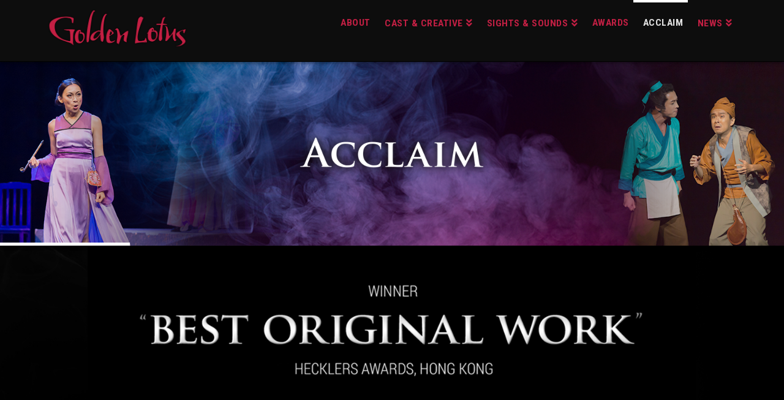

--- FILE ---
content_type: text/html; charset=UTF-8
request_url: https://goldenlotusthemusical.com/acclaim/
body_size: 30056
content:


<!DOCTYPE html>

<html class="no-js" lang="en">

<head>
  
<meta charset="UTF-8">
<meta name="viewport" content="width=device-width, initial-scale=1.0">
<link rel="pingback" href="https://goldenlotusthemusical.com/xmlrpc.php">
<meta name='robots' content='index, follow, max-image-preview:large, max-snippet:-1, max-video-preview:-1' />

	<!-- This site is optimized with the Yoast SEO plugin v16.8 - https://yoast.com/wordpress/plugins/seo/ -->
	<title>Acclaim - Golden Lotus The Musical</title>
	<meta name="description" content="The official site for the internationally acclaimed musical GOLDEN LOTUS, based on the most infamous Chinese novel of all time, Jin Ping Mei..." />
	<link rel="canonical" href="https://goldenlotusthemusical.com/acclaim/" />
	<meta property="og:locale" content="en_US" />
	<meta property="og:type" content="article" />
	<meta property="og:title" content="Acclaim - Golden Lotus The Musical" />
	<meta property="og:description" content="The official site for the internationally acclaimed musical GOLDEN LOTUS, based on the most infamous Chinese novel of all time, Jin Ping Mei..." />
	<meta property="og:url" content="https://goldenlotusthemusical.com/acclaim/" />
	<meta property="og:site_name" content="Golden Lotus The Musical" />
	<meta property="article:modified_time" content="2021-10-20T23:30:09+00:00" />
	<meta name="twitter:label1" content="Est. reading time" />
	<meta name="twitter:data1" content="3 minutes" />
	<script type="application/ld+json" class="yoast-schema-graph">{"@context":"https://schema.org","@graph":[{"@type":"WebSite","@id":"http://goldenlotusthemusical.com/#website","url":"http://goldenlotusthemusical.com/","name":"Golden Lotus The Musical","description":"The Rebirth of a Passionate Tale","potentialAction":[{"@type":"SearchAction","target":{"@type":"EntryPoint","urlTemplate":"http://goldenlotusthemusical.com/?s={search_term_string}"},"query-input":"required name=search_term_string"}],"inLanguage":"en"},{"@type":"WebPage","@id":"https://goldenlotusthemusical.com/acclaim/#webpage","url":"https://goldenlotusthemusical.com/acclaim/","name":"Acclaim - Golden Lotus The Musical","isPartOf":{"@id":"http://goldenlotusthemusical.com/#website"},"datePublished":"2015-03-23T19:31:19+00:00","dateModified":"2021-10-20T23:30:09+00:00","description":"The official site for the internationally acclaimed musical GOLDEN LOTUS, based on the most infamous Chinese novel of all time, Jin Ping Mei...","breadcrumb":{"@id":"https://goldenlotusthemusical.com/acclaim/#breadcrumb"},"inLanguage":"en","potentialAction":[{"@type":"ReadAction","target":["https://goldenlotusthemusical.com/acclaim/"]}]},{"@type":"BreadcrumbList","@id":"https://goldenlotusthemusical.com/acclaim/#breadcrumb","itemListElement":[{"@type":"ListItem","position":1,"name":"Home","item":"http://goldenlotusthemusical.com/"},{"@type":"ListItem","position":2,"name":"Acclaim"}]}]}</script>
	<!-- / Yoast SEO plugin. -->


<link rel='dns-prefetch' href='//s.w.org' />
<link rel="alternate" type="application/rss+xml" title="Golden Lotus The Musical &raquo; Feed" href="https://goldenlotusthemusical.com/feed/" />
<link rel="alternate" type="application/rss+xml" title="Golden Lotus The Musical &raquo; Comments Feed" href="https://goldenlotusthemusical.com/comments/feed/" />
<script type="text/javascript">
window._wpemojiSettings = {"baseUrl":"https:\/\/s.w.org\/images\/core\/emoji\/14.0.0\/72x72\/","ext":".png","svgUrl":"https:\/\/s.w.org\/images\/core\/emoji\/14.0.0\/svg\/","svgExt":".svg","source":{"concatemoji":"https:\/\/goldenlotusthemusical.com\/wp-includes\/js\/wp-emoji-release.min.js?ver=6.0.11"}};
/*! This file is auto-generated */
!function(e,a,t){var n,r,o,i=a.createElement("canvas"),p=i.getContext&&i.getContext("2d");function s(e,t){var a=String.fromCharCode,e=(p.clearRect(0,0,i.width,i.height),p.fillText(a.apply(this,e),0,0),i.toDataURL());return p.clearRect(0,0,i.width,i.height),p.fillText(a.apply(this,t),0,0),e===i.toDataURL()}function c(e){var t=a.createElement("script");t.src=e,t.defer=t.type="text/javascript",a.getElementsByTagName("head")[0].appendChild(t)}for(o=Array("flag","emoji"),t.supports={everything:!0,everythingExceptFlag:!0},r=0;r<o.length;r++)t.supports[o[r]]=function(e){if(!p||!p.fillText)return!1;switch(p.textBaseline="top",p.font="600 32px Arial",e){case"flag":return s([127987,65039,8205,9895,65039],[127987,65039,8203,9895,65039])?!1:!s([55356,56826,55356,56819],[55356,56826,8203,55356,56819])&&!s([55356,57332,56128,56423,56128,56418,56128,56421,56128,56430,56128,56423,56128,56447],[55356,57332,8203,56128,56423,8203,56128,56418,8203,56128,56421,8203,56128,56430,8203,56128,56423,8203,56128,56447]);case"emoji":return!s([129777,127995,8205,129778,127999],[129777,127995,8203,129778,127999])}return!1}(o[r]),t.supports.everything=t.supports.everything&&t.supports[o[r]],"flag"!==o[r]&&(t.supports.everythingExceptFlag=t.supports.everythingExceptFlag&&t.supports[o[r]]);t.supports.everythingExceptFlag=t.supports.everythingExceptFlag&&!t.supports.flag,t.DOMReady=!1,t.readyCallback=function(){t.DOMReady=!0},t.supports.everything||(n=function(){t.readyCallback()},a.addEventListener?(a.addEventListener("DOMContentLoaded",n,!1),e.addEventListener("load",n,!1)):(e.attachEvent("onload",n),a.attachEvent("onreadystatechange",function(){"complete"===a.readyState&&t.readyCallback()})),(e=t.source||{}).concatemoji?c(e.concatemoji):e.wpemoji&&e.twemoji&&(c(e.twemoji),c(e.wpemoji)))}(window,document,window._wpemojiSettings);
</script>
<style type="text/css">
img.wp-smiley,
img.emoji {
	display: inline !important;
	border: none !important;
	box-shadow: none !important;
	height: 1em !important;
	width: 1em !important;
	margin: 0 0.07em !important;
	vertical-align: -0.1em !important;
	background: none !important;
	padding: 0 !important;
}
</style>
	<link rel='stylesheet' id='x-fa-icon-classes-css'  href='https://goldenlotusthemusical.com/wp-content/plugins/cornerstone/assets/dist/css/site/fa-icon-classes.ad0155b.css' type='text/css' media='all' />
<link rel='stylesheet' id='wp-block-library-css'  href='https://goldenlotusthemusical.com/wp-includes/css/dist/block-library/style.min.css?ver=6.0.11' type='text/css' media='all' />
<style id='wp-block-library-theme-inline-css' type='text/css'>
.wp-block-audio figcaption{color:#555;font-size:13px;text-align:center}.is-dark-theme .wp-block-audio figcaption{color:hsla(0,0%,100%,.65)}.wp-block-code{border:1px solid #ccc;border-radius:4px;font-family:Menlo,Consolas,monaco,monospace;padding:.8em 1em}.wp-block-embed figcaption{color:#555;font-size:13px;text-align:center}.is-dark-theme .wp-block-embed figcaption{color:hsla(0,0%,100%,.65)}.blocks-gallery-caption{color:#555;font-size:13px;text-align:center}.is-dark-theme .blocks-gallery-caption{color:hsla(0,0%,100%,.65)}.wp-block-image figcaption{color:#555;font-size:13px;text-align:center}.is-dark-theme .wp-block-image figcaption{color:hsla(0,0%,100%,.65)}.wp-block-pullquote{border-top:4px solid;border-bottom:4px solid;margin-bottom:1.75em;color:currentColor}.wp-block-pullquote__citation,.wp-block-pullquote cite,.wp-block-pullquote footer{color:currentColor;text-transform:uppercase;font-size:.8125em;font-style:normal}.wp-block-quote{border-left:.25em solid;margin:0 0 1.75em;padding-left:1em}.wp-block-quote cite,.wp-block-quote footer{color:currentColor;font-size:.8125em;position:relative;font-style:normal}.wp-block-quote.has-text-align-right{border-left:none;border-right:.25em solid;padding-left:0;padding-right:1em}.wp-block-quote.has-text-align-center{border:none;padding-left:0}.wp-block-quote.is-large,.wp-block-quote.is-style-large,.wp-block-quote.is-style-plain{border:none}.wp-block-search .wp-block-search__label{font-weight:700}:where(.wp-block-group.has-background){padding:1.25em 2.375em}.wp-block-separator.has-css-opacity{opacity:.4}.wp-block-separator{border:none;border-bottom:2px solid;margin-left:auto;margin-right:auto}.wp-block-separator.has-alpha-channel-opacity{opacity:1}.wp-block-separator:not(.is-style-wide):not(.is-style-dots){width:100px}.wp-block-separator.has-background:not(.is-style-dots){border-bottom:none;height:1px}.wp-block-separator.has-background:not(.is-style-wide):not(.is-style-dots){height:2px}.wp-block-table thead{border-bottom:3px solid}.wp-block-table tfoot{border-top:3px solid}.wp-block-table td,.wp-block-table th{padding:.5em;border:1px solid;word-break:normal}.wp-block-table figcaption{color:#555;font-size:13px;text-align:center}.is-dark-theme .wp-block-table figcaption{color:hsla(0,0%,100%,.65)}.wp-block-video figcaption{color:#555;font-size:13px;text-align:center}.is-dark-theme .wp-block-video figcaption{color:hsla(0,0%,100%,.65)}.wp-block-template-part.has-background{padding:1.25em 2.375em;margin-top:0;margin-bottom:0}
</style>
<style id='global-styles-inline-css' type='text/css'>
body{--wp--preset--color--black: #000000;--wp--preset--color--cyan-bluish-gray: #abb8c3;--wp--preset--color--white: #ffffff;--wp--preset--color--pale-pink: #f78da7;--wp--preset--color--vivid-red: #cf2e2e;--wp--preset--color--luminous-vivid-orange: #ff6900;--wp--preset--color--luminous-vivid-amber: #fcb900;--wp--preset--color--light-green-cyan: #7bdcb5;--wp--preset--color--vivid-green-cyan: #00d084;--wp--preset--color--pale-cyan-blue: #8ed1fc;--wp--preset--color--vivid-cyan-blue: #0693e3;--wp--preset--color--vivid-purple: #9b51e0;--wp--preset--gradient--vivid-cyan-blue-to-vivid-purple: linear-gradient(135deg,rgba(6,147,227,1) 0%,rgb(155,81,224) 100%);--wp--preset--gradient--light-green-cyan-to-vivid-green-cyan: linear-gradient(135deg,rgb(122,220,180) 0%,rgb(0,208,130) 100%);--wp--preset--gradient--luminous-vivid-amber-to-luminous-vivid-orange: linear-gradient(135deg,rgba(252,185,0,1) 0%,rgba(255,105,0,1) 100%);--wp--preset--gradient--luminous-vivid-orange-to-vivid-red: linear-gradient(135deg,rgba(255,105,0,1) 0%,rgb(207,46,46) 100%);--wp--preset--gradient--very-light-gray-to-cyan-bluish-gray: linear-gradient(135deg,rgb(238,238,238) 0%,rgb(169,184,195) 100%);--wp--preset--gradient--cool-to-warm-spectrum: linear-gradient(135deg,rgb(74,234,220) 0%,rgb(151,120,209) 20%,rgb(207,42,186) 40%,rgb(238,44,130) 60%,rgb(251,105,98) 80%,rgb(254,248,76) 100%);--wp--preset--gradient--blush-light-purple: linear-gradient(135deg,rgb(255,206,236) 0%,rgb(152,150,240) 100%);--wp--preset--gradient--blush-bordeaux: linear-gradient(135deg,rgb(254,205,165) 0%,rgb(254,45,45) 50%,rgb(107,0,62) 100%);--wp--preset--gradient--luminous-dusk: linear-gradient(135deg,rgb(255,203,112) 0%,rgb(199,81,192) 50%,rgb(65,88,208) 100%);--wp--preset--gradient--pale-ocean: linear-gradient(135deg,rgb(255,245,203) 0%,rgb(182,227,212) 50%,rgb(51,167,181) 100%);--wp--preset--gradient--electric-grass: linear-gradient(135deg,rgb(202,248,128) 0%,rgb(113,206,126) 100%);--wp--preset--gradient--midnight: linear-gradient(135deg,rgb(2,3,129) 0%,rgb(40,116,252) 100%);--wp--preset--duotone--dark-grayscale: url('#wp-duotone-dark-grayscale');--wp--preset--duotone--grayscale: url('#wp-duotone-grayscale');--wp--preset--duotone--purple-yellow: url('#wp-duotone-purple-yellow');--wp--preset--duotone--blue-red: url('#wp-duotone-blue-red');--wp--preset--duotone--midnight: url('#wp-duotone-midnight');--wp--preset--duotone--magenta-yellow: url('#wp-duotone-magenta-yellow');--wp--preset--duotone--purple-green: url('#wp-duotone-purple-green');--wp--preset--duotone--blue-orange: url('#wp-duotone-blue-orange');--wp--preset--font-size--small: 13px;--wp--preset--font-size--medium: 20px;--wp--preset--font-size--large: 36px;--wp--preset--font-size--x-large: 42px;}.has-black-color{color: var(--wp--preset--color--black) !important;}.has-cyan-bluish-gray-color{color: var(--wp--preset--color--cyan-bluish-gray) !important;}.has-white-color{color: var(--wp--preset--color--white) !important;}.has-pale-pink-color{color: var(--wp--preset--color--pale-pink) !important;}.has-vivid-red-color{color: var(--wp--preset--color--vivid-red) !important;}.has-luminous-vivid-orange-color{color: var(--wp--preset--color--luminous-vivid-orange) !important;}.has-luminous-vivid-amber-color{color: var(--wp--preset--color--luminous-vivid-amber) !important;}.has-light-green-cyan-color{color: var(--wp--preset--color--light-green-cyan) !important;}.has-vivid-green-cyan-color{color: var(--wp--preset--color--vivid-green-cyan) !important;}.has-pale-cyan-blue-color{color: var(--wp--preset--color--pale-cyan-blue) !important;}.has-vivid-cyan-blue-color{color: var(--wp--preset--color--vivid-cyan-blue) !important;}.has-vivid-purple-color{color: var(--wp--preset--color--vivid-purple) !important;}.has-black-background-color{background-color: var(--wp--preset--color--black) !important;}.has-cyan-bluish-gray-background-color{background-color: var(--wp--preset--color--cyan-bluish-gray) !important;}.has-white-background-color{background-color: var(--wp--preset--color--white) !important;}.has-pale-pink-background-color{background-color: var(--wp--preset--color--pale-pink) !important;}.has-vivid-red-background-color{background-color: var(--wp--preset--color--vivid-red) !important;}.has-luminous-vivid-orange-background-color{background-color: var(--wp--preset--color--luminous-vivid-orange) !important;}.has-luminous-vivid-amber-background-color{background-color: var(--wp--preset--color--luminous-vivid-amber) !important;}.has-light-green-cyan-background-color{background-color: var(--wp--preset--color--light-green-cyan) !important;}.has-vivid-green-cyan-background-color{background-color: var(--wp--preset--color--vivid-green-cyan) !important;}.has-pale-cyan-blue-background-color{background-color: var(--wp--preset--color--pale-cyan-blue) !important;}.has-vivid-cyan-blue-background-color{background-color: var(--wp--preset--color--vivid-cyan-blue) !important;}.has-vivid-purple-background-color{background-color: var(--wp--preset--color--vivid-purple) !important;}.has-black-border-color{border-color: var(--wp--preset--color--black) !important;}.has-cyan-bluish-gray-border-color{border-color: var(--wp--preset--color--cyan-bluish-gray) !important;}.has-white-border-color{border-color: var(--wp--preset--color--white) !important;}.has-pale-pink-border-color{border-color: var(--wp--preset--color--pale-pink) !important;}.has-vivid-red-border-color{border-color: var(--wp--preset--color--vivid-red) !important;}.has-luminous-vivid-orange-border-color{border-color: var(--wp--preset--color--luminous-vivid-orange) !important;}.has-luminous-vivid-amber-border-color{border-color: var(--wp--preset--color--luminous-vivid-amber) !important;}.has-light-green-cyan-border-color{border-color: var(--wp--preset--color--light-green-cyan) !important;}.has-vivid-green-cyan-border-color{border-color: var(--wp--preset--color--vivid-green-cyan) !important;}.has-pale-cyan-blue-border-color{border-color: var(--wp--preset--color--pale-cyan-blue) !important;}.has-vivid-cyan-blue-border-color{border-color: var(--wp--preset--color--vivid-cyan-blue) !important;}.has-vivid-purple-border-color{border-color: var(--wp--preset--color--vivid-purple) !important;}.has-vivid-cyan-blue-to-vivid-purple-gradient-background{background: var(--wp--preset--gradient--vivid-cyan-blue-to-vivid-purple) !important;}.has-light-green-cyan-to-vivid-green-cyan-gradient-background{background: var(--wp--preset--gradient--light-green-cyan-to-vivid-green-cyan) !important;}.has-luminous-vivid-amber-to-luminous-vivid-orange-gradient-background{background: var(--wp--preset--gradient--luminous-vivid-amber-to-luminous-vivid-orange) !important;}.has-luminous-vivid-orange-to-vivid-red-gradient-background{background: var(--wp--preset--gradient--luminous-vivid-orange-to-vivid-red) !important;}.has-very-light-gray-to-cyan-bluish-gray-gradient-background{background: var(--wp--preset--gradient--very-light-gray-to-cyan-bluish-gray) !important;}.has-cool-to-warm-spectrum-gradient-background{background: var(--wp--preset--gradient--cool-to-warm-spectrum) !important;}.has-blush-light-purple-gradient-background{background: var(--wp--preset--gradient--blush-light-purple) !important;}.has-blush-bordeaux-gradient-background{background: var(--wp--preset--gradient--blush-bordeaux) !important;}.has-luminous-dusk-gradient-background{background: var(--wp--preset--gradient--luminous-dusk) !important;}.has-pale-ocean-gradient-background{background: var(--wp--preset--gradient--pale-ocean) !important;}.has-electric-grass-gradient-background{background: var(--wp--preset--gradient--electric-grass) !important;}.has-midnight-gradient-background{background: var(--wp--preset--gradient--midnight) !important;}.has-small-font-size{font-size: var(--wp--preset--font-size--small) !important;}.has-medium-font-size{font-size: var(--wp--preset--font-size--medium) !important;}.has-large-font-size{font-size: var(--wp--preset--font-size--large) !important;}.has-x-large-font-size{font-size: var(--wp--preset--font-size--x-large) !important;}
</style>
<link rel='stylesheet' id='fastgallery-vc-main-style-css'  href='http://goldenlotusthemusical.com/wp-content/plugins/fastgallery_vc/assets/css/style.css?ver=6.0.11' type='text/css' media='all' />
<link rel='stylesheet' id='x-stack-css'  href='https://goldenlotusthemusical.com/wp-content/themes/x/framework/dist/css/site/stacks/integrity-dark.css' type='text/css' media='all' />
<link rel='stylesheet' id='x-cranium-migration-css'  href='https://goldenlotusthemusical.com/wp-content/themes/x/framework/legacy/cranium/dist/css/site/integrity-dark.css' type='text/css' media='all' />
<link rel='stylesheet' id='js_composer_front-css'  href='https://goldenlotusthemusical.com/wp-content/plugins/js_composer/assets/css/js_composer.min.css?ver=6.6.0' type='text/css' media='all' />
<link rel='stylesheet' id='popup-maker-site-css'  href='https://goldenlotusthemusical.com/wp-content/plugins/popup-maker/assets/css/pum-site.min.css?ver=1.18.2' type='text/css' media='all' />
<style id='popup-maker-site-inline-css' type='text/css'>
/* Popup Google Fonts */
@import url('//fonts.googleapis.com/css?family=Montserrat:100');

/* Popup Theme 427: Custom Theme 1 */
.pum-theme-427, .pum-theme-custom-theme-1 { background-color: rgba( 124, 124, 124, 0.50 ) } 
.pum-theme-427 .pum-container, .pum-theme-custom-theme-1 .pum-container { padding: 24px; border-radius: 10px; border: 1px none #000000; box-shadow: 1px 1px 3px 0px rgba( 2, 2, 2, 0.50 ) inset; background-color: rgba( 0, 0, 0, 1.00 ) } 
.pum-theme-427 .pum-title, .pum-theme-custom-theme-1 .pum-title { color: #000000; text-align: left; text-shadow: 0px 0px 0px rgba( 2, 2, 2, 0.23 ); font-family: inherit; font-weight: 100; font-size: 32px; line-height: 36px } 
.pum-theme-427 .pum-content, .pum-theme-custom-theme-1 .pum-content { color: #8c8c8c; font-family: inherit; font-weight: 100 } 
.pum-theme-427 .pum-content + .pum-close, .pum-theme-custom-theme-1 .pum-content + .pum-close { position: absolute; height: 14px; width: 22px; left: auto; right: 11px; bottom: auto; top: 0px; padding: 12px; color: #ffffff; font-family: Arial; font-weight: 100; font-size: 15px; line-height: 12px; border: 1px none #ffffff; border-radius: 3px; box-shadow: 0px 0px 0px 0px rgba( 2, 2, 2, 0.23 ); text-shadow: 0px 0px 0px rgba( 0, 0, 0, 0.23 ) } 

/* Popup Theme 625: Light Box */
.pum-theme-625, .pum-theme-lightbox { background-color: rgba( 0, 0, 0, 0.60 ) } 
.pum-theme-625 .pum-container, .pum-theme-lightbox .pum-container { padding: 18px; border-radius: 3px; border: 8px solid #000000; box-shadow: 0px 0px 30px 0px rgba( 2, 2, 2, 1.00 ); background-color: rgba( 255, 255, 255, 1.00 ) } 
.pum-theme-625 .pum-title, .pum-theme-lightbox .pum-title { color: #000000; text-align: left; text-shadow: 0px 0px 0px rgba( 2, 2, 2, 0.23 ); font-family: inherit; font-weight: 100; font-size: 32px; line-height: 36px } 
.pum-theme-625 .pum-content, .pum-theme-lightbox .pum-content { color: #000000; font-family: inherit; font-weight: 100 } 
.pum-theme-625 .pum-content + .pum-close, .pum-theme-lightbox .pum-content + .pum-close { position: absolute; height: 26px; width: 26px; left: auto; right: -13px; bottom: auto; top: -13px; padding: 0px; color: #ffffff; font-family: Arial; font-weight: 100; font-size: 24px; line-height: 24px; border: 2px solid #ffffff; border-radius: 26px; box-shadow: 0px 0px 15px 1px rgba( 2, 2, 2, 0.75 ); text-shadow: 0px 0px 0px rgba( 0, 0, 0, 0.23 ); background-color: rgba( 0, 0, 0, 1.00 ) } 

/* Popup Theme 626: Enterprise Blue */
.pum-theme-626, .pum-theme-enterprise-blue { background-color: rgba( 0, 0, 0, 0.70 ) } 
.pum-theme-626 .pum-container, .pum-theme-enterprise-blue .pum-container { padding: 28px; border-radius: 5px; border: 1px none #000000; box-shadow: 0px 10px 25px 4px rgba( 2, 2, 2, 0.50 ); background-color: rgba( 255, 255, 255, 1.00 ) } 
.pum-theme-626 .pum-title, .pum-theme-enterprise-blue .pum-title { color: #315b7c; text-align: left; text-shadow: 0px 0px 0px rgba( 2, 2, 2, 0.23 ); font-family: inherit; font-weight: 100; font-size: 34px; line-height: 36px } 
.pum-theme-626 .pum-content, .pum-theme-enterprise-blue .pum-content { color: #2d2d2d; font-family: inherit; font-weight: 100 } 
.pum-theme-626 .pum-content + .pum-close, .pum-theme-enterprise-blue .pum-content + .pum-close { position: absolute; height: 28px; width: 28px; left: auto; right: 8px; bottom: auto; top: 8px; padding: 4px; color: #ffffff; font-family: Times New Roman; font-weight: 100; font-size: 20px; line-height: 20px; border: 1px none #ffffff; border-radius: 42px; box-shadow: 0px 0px 0px 0px rgba( 2, 2, 2, 0.23 ); text-shadow: 0px 0px 0px rgba( 0, 0, 0, 0.23 ); background-color: rgba( 49, 91, 124, 1.00 ) } 

/* Popup Theme 627: Hello Box */
.pum-theme-627, .pum-theme-hello-box { background-color: rgba( 0, 0, 0, 0.75 ) } 
.pum-theme-627 .pum-container, .pum-theme-hello-box .pum-container { padding: 30px; border-radius: 80px; border: 14px solid #81d742; box-shadow: 0px 0px 0px 0px rgba( 2, 2, 2, 0.00 ); background-color: rgba( 255, 255, 255, 1.00 ) } 
.pum-theme-627 .pum-title, .pum-theme-hello-box .pum-title { color: #2d2d2d; text-align: left; text-shadow: 0px 0px 0px rgba( 2, 2, 2, 0.23 ); font-family: Montserrat; font-weight: 100; font-size: 32px; line-height: 36px } 
.pum-theme-627 .pum-content, .pum-theme-hello-box .pum-content { color: #2d2d2d; font-family: inherit; font-weight: 100 } 
.pum-theme-627 .pum-content + .pum-close, .pum-theme-hello-box .pum-content + .pum-close { position: absolute; height: auto; width: auto; left: auto; right: -30px; bottom: auto; top: -30px; padding: 0px; color: #2d2d2d; font-family: Times New Roman; font-weight: 100; font-size: 32px; line-height: 28px; border: 1px none #ffffff; border-radius: 28px; box-shadow: 0px 0px 0px 0px rgba( 2, 2, 2, 0.23 ); text-shadow: 0px 0px 0px rgba( 0, 0, 0, 0.23 ); background-color: rgba( 255, 255, 255, 1.00 ) } 

/* Popup Theme 628: Cutting Edge */
.pum-theme-628, .pum-theme-cutting-edge { background-color: rgba( 0, 0, 0, 0.50 ) } 
.pum-theme-628 .pum-container, .pum-theme-cutting-edge .pum-container { padding: 18px; border-radius: 0px; border: 1px none #000000; box-shadow: 0px 10px 25px 0px rgba( 2, 2, 2, 0.50 ); background-color: rgba( 30, 115, 190, 1.00 ) } 
.pum-theme-628 .pum-title, .pum-theme-cutting-edge .pum-title { color: #ffffff; text-align: left; text-shadow: 0px 0px 0px rgba( 2, 2, 2, 0.23 ); font-family: Sans-Serif; font-weight: 100; font-size: 26px; line-height: 28px } 
.pum-theme-628 .pum-content, .pum-theme-cutting-edge .pum-content { color: #ffffff; font-family: inherit; font-weight: 100 } 
.pum-theme-628 .pum-content + .pum-close, .pum-theme-cutting-edge .pum-content + .pum-close { position: absolute; height: 24px; width: 24px; left: auto; right: 0px; bottom: auto; top: 0px; padding: 0px; color: #1e73be; font-family: Times New Roman; font-weight: 100; font-size: 32px; line-height: 24px; border: 1px none #ffffff; border-radius: 0px; box-shadow: -1px 1px 1px 0px rgba( 2, 2, 2, 0.10 ); text-shadow: -1px 1px 1px rgba( 0, 0, 0, 0.10 ); background-color: rgba( 238, 238, 34, 1.00 ) } 

/* Popup Theme 629: Framed Border */
.pum-theme-629, .pum-theme-framed-border { background-color: rgba( 255, 255, 255, 0.50 ) } 
.pum-theme-629 .pum-container, .pum-theme-framed-border .pum-container { padding: 18px; border-radius: 0px; border: 20px outset #dd3333; box-shadow: 1px 1px 3px 0px rgba( 2, 2, 2, 0.97 ) inset; background-color: rgba( 255, 251, 239, 1.00 ) } 
.pum-theme-629 .pum-title, .pum-theme-framed-border .pum-title { color: #000000; text-align: left; text-shadow: 0px 0px 0px rgba( 2, 2, 2, 0.23 ); font-family: inherit; font-weight: 100; font-size: 32px; line-height: 36px } 
.pum-theme-629 .pum-content, .pum-theme-framed-border .pum-content { color: #2d2d2d; font-family: inherit; font-weight: 100 } 
.pum-theme-629 .pum-content + .pum-close, .pum-theme-framed-border .pum-content + .pum-close { position: absolute; height: 20px; width: 20px; left: auto; right: -20px; bottom: auto; top: -20px; padding: 0px; color: #ffffff; font-family: Tahoma; font-weight: 700; font-size: 16px; line-height: 18px; border: 1px none #ffffff; border-radius: 0px; box-shadow: 0px 0px 0px 0px rgba( 2, 2, 2, 0.23 ); text-shadow: 0px 0px 0px rgba( 0, 0, 0, 0.23 ); background-color: rgba( 0, 0, 0, 0.55 ) } 

/* Popup Theme 630: Floating Bar - Soft Blue */
.pum-theme-630, .pum-theme-floating-bar { background-color: rgba( 255, 255, 255, 0.00 ) } 
.pum-theme-630 .pum-container, .pum-theme-floating-bar .pum-container { padding: 8px; border-radius: 0px; border: 1px none #000000; box-shadow: 1px 1px 3px 0px rgba( 2, 2, 2, 0.23 ); background-color: rgba( 238, 246, 252, 1.00 ) } 
.pum-theme-630 .pum-title, .pum-theme-floating-bar .pum-title { color: #505050; text-align: left; text-shadow: 0px 0px 0px rgba( 2, 2, 2, 0.23 ); font-family: inherit; font-weight: 400; font-size: 32px; line-height: 36px } 
.pum-theme-630 .pum-content, .pum-theme-floating-bar .pum-content { color: #505050; font-family: inherit; font-weight: 400 } 
.pum-theme-630 .pum-content + .pum-close, .pum-theme-floating-bar .pum-content + .pum-close { position: absolute; height: 18px; width: 18px; left: auto; right: 5px; bottom: auto; top: 50%; padding: 0px; color: #505050; font-family: Sans-Serif; font-weight: 700; font-size: 15px; line-height: 18px; border: 1px solid #505050; border-radius: 15px; box-shadow: 0px 0px 0px 0px rgba( 2, 2, 2, 0.00 ); text-shadow: 0px 0px 0px rgba( 0, 0, 0, 0.00 ); background-color: rgba( 255, 255, 255, 0.00 ); transform: translate(0, -50%) } 

/* Popup Theme 631: Content Only - For use with page builders or block editor */
.pum-theme-631, .pum-theme-content-only { background-color: rgba( 0, 0, 0, 0.70 ) } 
.pum-theme-631 .pum-container, .pum-theme-content-only .pum-container { padding: 0px; border-radius: 0px; border: 1px none #000000; box-shadow: 0px 0px 0px 0px rgba( 2, 2, 2, 0.00 ) } 
.pum-theme-631 .pum-title, .pum-theme-content-only .pum-title { color: #000000; text-align: left; text-shadow: 0px 0px 0px rgba( 2, 2, 2, 0.23 ); font-family: inherit; font-weight: 400; font-size: 32px; line-height: 36px } 
.pum-theme-631 .pum-content, .pum-theme-content-only .pum-content { color: #8c8c8c; font-family: inherit; font-weight: 400 } 
.pum-theme-631 .pum-content + .pum-close, .pum-theme-content-only .pum-content + .pum-close { position: absolute; height: 18px; width: 18px; left: auto; right: 7px; bottom: auto; top: 7px; padding: 0px; color: #000000; font-family: inherit; font-weight: 700; font-size: 20px; line-height: 20px; border: 1px none #ffffff; border-radius: 15px; box-shadow: 0px 0px 0px 0px rgba( 2, 2, 2, 0.00 ); text-shadow: 0px 0px 0px rgba( 0, 0, 0, 0.00 ); background-color: rgba( 255, 255, 255, 0.00 ) } 

/* Popup Theme 435: Default Theme */
.pum-theme-435, .pum-theme-default-theme { background-color: rgba( 255, 255, 255, 1.00 ) } 
.pum-theme-435 .pum-container, .pum-theme-default-theme .pum-container { padding: 18px; border-radius: 0px; border: 1px none #000000; box-shadow: 1px 1px 3px 0px rgba( 2, 2, 2, 0.23 ); background-color: rgba( 249, 249, 249, 1.00 ) } 
.pum-theme-435 .pum-title, .pum-theme-default-theme .pum-title { color: #000000; text-align: left; text-shadow: 0px 0px 0px rgba( 2, 2, 2, 0.23 ); font-family: inherit; font-weight: inherit; font-size: 32px; font-style: normal; line-height: 36px } 
.pum-theme-435 .pum-content, .pum-theme-default-theme .pum-content { color: #8c8c8c; font-family: inherit; font-weight: inherit; font-style: normal } 
.pum-theme-435 .pum-content + .pum-close, .pum-theme-default-theme .pum-content + .pum-close { position: absolute; height: auto; width: auto; left: auto; right: 0px; bottom: auto; top: 0px; padding: 8px; color: #ffffff; font-family: inherit; font-weight: inherit; font-size: 12px; font-style: normal; line-height: 14px; border: 1px none #ffffff; border-radius: 0px; box-shadow: 0px 0px 0px 0px rgba( 2, 2, 2, 0.23 ); text-shadow: 0px 0px 0px rgba( 0, 0, 0, 0.23 ); background-color: rgba( 0, 183, 205, 1.00 ) } 

#pum-479 {z-index: 1999999999}
#pum-474 {z-index: 1999999999}
#pum-472 {z-index: 1999999999}
#pum-470 {z-index: 1999999999}
#pum-468 {z-index: 1999999999}
#pum-464 {z-index: 1999999999}
#pum-466 {z-index: 1999999999}
#pum-432 {z-index: 1999999999}
#pum-461 {z-index: 1999999999}
#pum-459 {z-index: 1999999999}
#pum-457 {z-index: 1999999999}
#pum-455 {z-index: 1999999999}
#pum-453 {z-index: 1999999999}
#pum-451 {z-index: 1999999999}
#pum-449 {z-index: 1999999999}
#pum-477 {z-index: 1999999999}
#pum-481 {z-index: 1999999999}
#pum-429 {z-index: 1999999999}

</style>
<script type='text/javascript' src='https://goldenlotusthemusical.com/wp-includes/js/jquery/jquery.min.js?ver=3.6.0' id='jquery-core-js'></script>
<script type='text/javascript' src='https://goldenlotusthemusical.com/wp-includes/js/jquery/jquery-migrate.min.js?ver=3.3.2' id='jquery-migrate-js'></script>
<script type='text/javascript' src='https://goldenlotusthemusical.com/wp-content/plugins/revslider/public/assets/js/rbtools.min.js?ver=6.6.18' async id='tp-tools-js'></script>
<script type='text/javascript' src='https://goldenlotusthemusical.com/wp-content/plugins/revslider/public/assets/js/rs6.min.js?ver=6.6.18' async id='revmin-js'></script>
<script type='text/javascript' id='wp-statistics-tracker-js-extra'>
/* <![CDATA[ */
var WP_Statistics_Tracker_Object = {"hitRequestUrl":"https:\/\/goldenlotusthemusical.com\/wp-json\/wp-statistics\/v2\/hit?wp_statistics_hit_rest=yes&track_all=1&current_page_type=page&current_page_id=85&search_query&page_uri=L2FjY2xhaW0v","keepOnlineRequestUrl":"https:\/\/goldenlotusthemusical.com\/wp-json\/wp-statistics\/v2\/online?wp_statistics_hit_rest=yes&track_all=1&current_page_type=page&current_page_id=85&search_query&page_uri=L2FjY2xhaW0v","option":{"dntEnabled":false,"cacheCompatibility":false}};
/* ]]> */
</script>
<script type='text/javascript' src='https://goldenlotusthemusical.com/wp-content/plugins/wp-statistics/assets/js/tracker.js?ver=6.0.11' id='wp-statistics-tracker-js'></script>
<link rel="https://api.w.org/" href="https://goldenlotusthemusical.com/wp-json/" /><link rel="alternate" type="application/json" href="https://goldenlotusthemusical.com/wp-json/wp/v2/pages/85" /><link rel='shortlink' href='https://goldenlotusthemusical.com/?p=85' />
<link rel="alternate" type="application/json+oembed" href="https://goldenlotusthemusical.com/wp-json/oembed/1.0/embed?url=https%3A%2F%2Fgoldenlotusthemusical.com%2Facclaim%2F" />
<link rel="alternate" type="text/xml+oembed" href="https://goldenlotusthemusical.com/wp-json/oembed/1.0/embed?url=https%3A%2F%2Fgoldenlotusthemusical.com%2Facclaim%2F&#038;format=xml" />
<!-- Analytics by WP Statistics v14.2 - https://wp-statistics.com/ -->
<meta name="generator" content="Powered by WPBakery Page Builder - drag and drop page builder for WordPress."/>
<meta name="generator" content="Powered by Slider Revolution 6.6.18 - responsive, Mobile-Friendly Slider Plugin for WordPress with comfortable drag and drop interface." />
<link rel="icon" href="https://goldenlotusthemusical.com/wp-content/uploads/2022/02/cropped-GL-favicon-3-32x32.png" sizes="32x32" />
<link rel="icon" href="https://goldenlotusthemusical.com/wp-content/uploads/2022/02/cropped-GL-favicon-3-192x192.png" sizes="192x192" />
<link rel="apple-touch-icon" href="https://goldenlotusthemusical.com/wp-content/uploads/2022/02/cropped-GL-favicon-3-180x180.png" />
<meta name="msapplication-TileImage" content="https://goldenlotusthemusical.com/wp-content/uploads/2022/02/cropped-GL-favicon-3-270x270.png" />
<script>function setREVStartSize(e){
			//window.requestAnimationFrame(function() {
				window.RSIW = window.RSIW===undefined ? window.innerWidth : window.RSIW;
				window.RSIH = window.RSIH===undefined ? window.innerHeight : window.RSIH;
				try {
					var pw = document.getElementById(e.c).parentNode.offsetWidth,
						newh;
					pw = pw===0 || isNaN(pw) || (e.l=="fullwidth" || e.layout=="fullwidth") ? window.RSIW : pw;
					e.tabw = e.tabw===undefined ? 0 : parseInt(e.tabw);
					e.thumbw = e.thumbw===undefined ? 0 : parseInt(e.thumbw);
					e.tabh = e.tabh===undefined ? 0 : parseInt(e.tabh);
					e.thumbh = e.thumbh===undefined ? 0 : parseInt(e.thumbh);
					e.tabhide = e.tabhide===undefined ? 0 : parseInt(e.tabhide);
					e.thumbhide = e.thumbhide===undefined ? 0 : parseInt(e.thumbhide);
					e.mh = e.mh===undefined || e.mh=="" || e.mh==="auto" ? 0 : parseInt(e.mh,0);
					if(e.layout==="fullscreen" || e.l==="fullscreen")
						newh = Math.max(e.mh,window.RSIH);
					else{
						e.gw = Array.isArray(e.gw) ? e.gw : [e.gw];
						for (var i in e.rl) if (e.gw[i]===undefined || e.gw[i]===0) e.gw[i] = e.gw[i-1];
						e.gh = e.el===undefined || e.el==="" || (Array.isArray(e.el) && e.el.length==0)? e.gh : e.el;
						e.gh = Array.isArray(e.gh) ? e.gh : [e.gh];
						for (var i in e.rl) if (e.gh[i]===undefined || e.gh[i]===0) e.gh[i] = e.gh[i-1];
											
						var nl = new Array(e.rl.length),
							ix = 0,
							sl;
						e.tabw = e.tabhide>=pw ? 0 : e.tabw;
						e.thumbw = e.thumbhide>=pw ? 0 : e.thumbw;
						e.tabh = e.tabhide>=pw ? 0 : e.tabh;
						e.thumbh = e.thumbhide>=pw ? 0 : e.thumbh;
						for (var i in e.rl) nl[i] = e.rl[i]<window.RSIW ? 0 : e.rl[i];
						sl = nl[0];
						for (var i in nl) if (sl>nl[i] && nl[i]>0) { sl = nl[i]; ix=i;}
						var m = pw>(e.gw[ix]+e.tabw+e.thumbw) ? 1 : (pw-(e.tabw+e.thumbw)) / (e.gw[ix]);
						newh =  (e.gh[ix] * m) + (e.tabh + e.thumbh);
					}
					var el = document.getElementById(e.c);
					if (el!==null && el) el.style.height = newh+"px";
					el = document.getElementById(e.c+"_wrapper");
					if (el!==null && el) {
						el.style.height = newh+"px";
						el.style.display = "block";
					}
				} catch(e){
					console.log("Failure at Presize of Slider:" + e)
				}
			//});
		  };</script>
		<style type="text/css" id="wp-custom-css">
			/*WP Bakery Row Width*/
.vc_row {
	margin-left: 0px;
	margin-right: 0px;
}

@media screen and (min-width:640px) {
	.vc_row {
		padding-left: 10%;
		padding-right: 10%;
}
}

/*Home Page*/
.wpb_button, .wpb_content_element, ul.wpb_thumbnails-fluid>li {
	margin-bottom: 0px;
}

/*Pop-up text color*/
.pum-theme-427 .pum-content, .pum-theme-custom-theme-1 .pum-content {
	color: #ccc;
	font-weight: 200;
	font-size: 1em;
	letter-spacing: 0.01em;
	line-height: 1.4em;
}

/*Button on Soundtrack page and Film page*/
.gl-button-1 .vc_btn3.vc_btn3-color-white {
	background-color: #c11f43;
	color: #fff;
	font-size: 1.1rem;
	padding: 0.8rem 1.5rem;
	letter-spacing: 0.02rem;
}

.gl-button-1 .vc_btn3.vc_btn3-color-white:hover {
	background-color: #fff;
	color: #000;
}

/*Awards page*/

.awards-organization, .awards-category, .awards-name {
	text-align: center;
	line-height: 1.4;
	max-width: 700px;
	margin: 0 auto;
}

.awards-organization {
	font-size: 1.3em;
	margin-top: 1.1em;
	color: #fff;
	letter-spacing: 0.01em;
	border-top: solid 1px #444;
	padding-top: 0.8em;
}

.awards-organization a {
	color: #fff;
}
.awards-organization a:hover {
	color: #c11f43;
}

.awards-category {
	text-transform: uppercase;
	font-size: 0.7em;
	letter-spacing: 0.06em;
	font-weight: 500;
	margin-top: 0.8em;
}

.awards-name {
	font-weight: 300;
}

@media (max-width: 480px) {
	.awards-organization {
		font-size: 1.1em;
	}
}

/*See X theme customizer for old CSS Settings*/		</style>
		<noscript><style> .wpb_animate_when_almost_visible { opacity: 1; }</style></noscript><style id="x-generated-css"> a,h1 a:hover,h2 a:hover,h3 a:hover,h4 a:hover,h5 a:hover,h6 a:hover,.x-breadcrumb-wrap a:hover,.widget ul li a:hover,.widget ol li a:hover,.widget.widget_text ul li a,.widget.widget_text ol li a,.widget_nav_menu .current-menu-item > a,.x-accordion-heading .x-accordion-toggle:hover,.x-comment-author a:hover,.x-comment-time:hover,.x-recent-posts a:hover .h-recent-posts{color:#c11f43;}a:hover,.widget.widget_text ul li a:hover,.widget.widget_text ol li a:hover,.x-twitter-widget ul li a:hover{color:#e2e2e2;}.rev_slider_wrapper,a.x-img-thumbnail:hover,.x-slider-container.below,.page-template-template-blank-3-php .x-slider-container.above,.page-template-template-blank-6-php .x-slider-container.above{border-color:#c11f43;}.entry-thumb:before,.x-pagination span.current,.woocommerce-pagination span[aria-current],.flex-direction-nav a,.flex-control-nav a:hover,.flex-control-nav a.flex-active,.mejs-time-current,.x-dropcap,.x-skill-bar .bar,.x-pricing-column.featured h2,.h-comments-title small,.x-entry-share .x-share:hover,.x-highlight,.x-recent-posts .x-recent-posts-img:after{background-color:#c11f43;}.x-nav-tabs > .active > a,.x-nav-tabs > .active > a:hover{box-shadow:inset 0 3px 0 0 #c11f43;}.x-main{width:calc(70% - 2.463055%);}.x-sidebar{width:calc(100% - 2.463055% - 70%);}.x-comment-author,.x-comment-time,.comment-form-author label,.comment-form-email label,.comment-form-url label,.comment-form-rating label,.comment-form-comment label,.widget_calendar #wp-calendar caption,.widget.widget_rss li .rsswidget{font-family:"Roboto Condensed",sans-serif;font-weight:500;}.p-landmark-sub,.p-meta,input,button,select,textarea{font-family:"Roboto",sans-serif;}.widget ul li a,.widget ol li a,.x-comment-time{color:rgb(200,200,200);}.widget_text ol li a,.widget_text ul li a{color:#c11f43;}.widget_text ol li a:hover,.widget_text ul li a:hover{color:#e2e2e2;}.comment-form-author label,.comment-form-email label,.comment-form-url label,.comment-form-rating label,.comment-form-comment label,.widget_calendar #wp-calendar th,.p-landmark-sub strong,.widget_tag_cloud .tagcloud a:hover,.widget_tag_cloud .tagcloud a:active,.entry-footer a:hover,.entry-footer a:active,.x-breadcrumbs .current,.x-comment-author,.x-comment-author a{color:rgb(246,246,246);}.widget_calendar #wp-calendar th{border-color:rgb(246,246,246);}.h-feature-headline span i{background-color:rgb(246,246,246);}@media (max-width:978.98px){}html{font-size:16px;}@media (min-width:480px){html{font-size:16px;}}@media (min-width:767px){html{font-size:16px;}}@media (min-width:979px){html{font-size:16px;}}@media (min-width:1200px){html{font-size:16px;}}body{font-style:normal;font-weight:400;color:rgb(200,200,200);background-color:#0a0a0a;}.w-b{font-weight:400 !important;}h1,h2,h3,h4,h5,h6,.h1,.h2,.h3,.h4,.h5,.h6{font-family:"Roboto Condensed",sans-serif;font-style:normal;font-weight:500;}h1,.h1{letter-spacing:0em;}h2,.h2{letter-spacing:0em;}h3,.h3{letter-spacing:0em;}h4,.h4{letter-spacing:0em;}h5,.h5{letter-spacing:0em;}h6,.h6{letter-spacing:0.04em;}.w-h{font-weight:500 !important;}.x-container.width{width:88%;}.x-container.max{max-width:1200px;}.x-main.full{float:none;display:block;width:auto;}@media (max-width:978.98px){.x-main.full,.x-main.left,.x-main.right,.x-sidebar.left,.x-sidebar.right{float:none;display:block;width:auto !important;}}.entry-header,.entry-content{font-size:1rem;}body,input,button,select,textarea{font-family:"Roboto",sans-serif;}h1,h2,h3,h4,h5,h6,.h1,.h2,.h3,.h4,.h5,.h6,h1 a,h2 a,h3 a,h4 a,h5 a,h6 a,.h1 a,.h2 a,.h3 a,.h4 a,.h5 a,.h6 a,blockquote{color:rgb(246,246,246);}.cfc-h-tx{color:rgb(246,246,246) !important;}.cfc-h-bd{border-color:rgb(246,246,246) !important;}.cfc-h-bg{background-color:rgb(246,246,246) !important;}.cfc-b-tx{color:rgb(200,200,200) !important;}.cfc-b-bd{border-color:rgb(200,200,200) !important;}.cfc-b-bg{background-color:rgb(200,200,200) !important;}.x-btn,.button,[type="submit"]{color:#ffffff;border-color:#000000;background-color:#b20035;margin-bottom:0.25em;text-shadow:0 0.075em 0.075em rgba(0,0,0,0.5);box-shadow:0 0.25em 0 0 #000000,0 4px 9px rgba(0,0,0,0.75);border-radius:100em;}.x-btn:hover,.button:hover,[type="submit"]:hover{color:#ffffff;border-color:#000000;background-color:#9e0034;margin-bottom:0.25em;text-shadow:0 0.075em 0.075em rgba(0,0,0,0.5);box-shadow:0 0.25em 0 0 #000000,0 4px 9px rgba(0,0,0,0.75);}.x-btn.x-btn-real,.x-btn.x-btn-real:hover{margin-bottom:0.25em;text-shadow:0 0.075em 0.075em rgba(0,0,0,0.65);}.x-btn.x-btn-real{box-shadow:0 0.25em 0 0 #000000,0 4px 9px rgba(0,0,0,0.75);}.x-btn.x-btn-real:hover{box-shadow:0 0.25em 0 0 #000000,0 4px 9px rgba(0,0,0,0.75);}.x-btn.x-btn-flat,.x-btn.x-btn-flat:hover{margin-bottom:0;text-shadow:0 0.075em 0.075em rgba(0,0,0,0.65);box-shadow:none;}.x-btn.x-btn-transparent,.x-btn.x-btn-transparent:hover{margin-bottom:0;border-width:3px;text-shadow:none;text-transform:uppercase;background-color:transparent;box-shadow:none;} .x-topbar .p-info a:hover,.x-widgetbar .widget ul li a:hover{color:#c11f43;}.x-topbar{background-color:transparent;}.x-topbar .p-info,.x-topbar .p-info a,.x-navbar .desktop .x-nav > li > a,.x-navbar .desktop .sub-menu a,.x-navbar .mobile .x-nav li > a,.x-breadcrumb-wrap a,.x-breadcrumbs .delimiter{color:#c11f43;}.x-navbar .desktop .x-nav > li > a:hover,.x-navbar .desktop .x-nav > .x-active > a,.x-navbar .desktop .x-nav > .current-menu-item > a,.x-navbar .desktop .sub-menu a:hover,.x-navbar .desktop .sub-menu .x-active > a,.x-navbar .desktop .sub-menu .current-menu-item > a,.x-navbar .desktop .x-nav .x-megamenu > .sub-menu > li > a,.x-navbar .mobile .x-nav li > a:hover,.x-navbar .mobile .x-nav .x-active > a,.x-navbar .mobile .x-nav .current-menu-item > a{color:#e2e2e2;}.x-navbar .desktop .x-nav > li > a:hover,.x-navbar .desktop .x-nav > .x-active > a,.x-navbar .desktop .x-nav > .current-menu-item > a{box-shadow:inset 0 4px 0 0 #c11f43;}.x-navbar .desktop .x-nav > li > a{height:100px;padding-top:30px;}.x-navbar-fixed-top-active .x-navbar-wrap{margin-bottom:1px;}.x-navbar .desktop .x-nav > li ul{top:calc(100px - 15px);}@media (max-width:979px){.x-navbar-fixed-top-active .x-navbar-wrap{margin-bottom:0;}}body.x-navbar-fixed-top-active .x-navbar-wrap{height:100px;}.x-navbar-inner{min-height:100px;}.x-brand{margin-top:14px;font-family:"Lato",sans-serif;font-size:42px;font-style:normal;font-weight:700;letter-spacing:0.019em;color:#272727;}.x-brand:hover,.x-brand:focus{color:#272727;}.x-brand img{width:calc(460px / 2);}.x-navbar .x-nav-wrap .x-nav > li > a{font-family:"Roboto Condensed",sans-serif;font-style:normal;font-weight:700;letter-spacing:0em;text-transform:uppercase;}.x-navbar .desktop .x-nav > li > a{font-size:15.5px;}.x-navbar .desktop .x-nav > li > a:not(.x-btn-navbar-woocommerce){padding-left:px;padding-right:px;}.x-navbar .desktop .x-nav > li > a > span{margin-right:-0em;}.x-btn-navbar{margin-top:24px;}.x-btn-navbar,.x-btn-navbar.collapsed{font-size:18;}@media (max-width:979px){body.x-navbar-fixed-top-active .x-navbar-wrap{height:auto;}.x-widgetbar{left:0;right:0;}} @font-face{font-family:'FontAwesomePro';font-style:normal;font-weight:900;font-display:block;src:url('https://goldenlotusthemusical.com/wp-content/plugins/cornerstone/assets/dist/fonts/fa-solid-900.woff2') format('woff2'),url('https://goldenlotusthemusical.com/wp-content/plugins/cornerstone/assets/dist/fonts/fa-solid-900.woff') format('woff'),url('https://goldenlotusthemusical.com/wp-content/plugins/cornerstone/assets/dist/fonts/fa-solid-900.ttf') format('truetype');}[data-x-fa-pro-icon]{font-family:"FontAwesomePro" !important;}[data-x-fa-pro-icon]:before{content:attr(data-x-fa-pro-icon);}[data-x-icon],[data-x-icon-o],[data-x-icon-l],[data-x-icon-s],[data-x-icon-b],[data-x-fa-pro-icon],[class*="cs-fa-"]{display:inline-block;font-style:normal;font-weight:400;text-decoration:inherit;text-rendering:auto;-webkit-font-smoothing:antialiased;-moz-osx-font-smoothing:grayscale;}[data-x-icon].left,[data-x-icon-o].left,[data-x-icon-l].left,[data-x-icon-s].left,[data-x-icon-b].left,[data-x-fa-pro-icon].left,[class*="cs-fa-"].left{margin-right:0.5em;}[data-x-icon].right,[data-x-icon-o].right,[data-x-icon-l].right,[data-x-icon-s].right,[data-x-icon-b].right,[data-x-fa-pro-icon].right,[class*="cs-fa-"].right{margin-left:0.5em;}[data-x-icon]:before,[data-x-icon-o]:before,[data-x-icon-l]:before,[data-x-icon-s]:before,[data-x-icon-b]:before,[data-x-fa-pro-icon]:before,[class*="cs-fa-"]:before{line-height:1;}@font-face{font-family:'FontAwesome';font-style:normal;font-weight:900;font-display:block;src:url('https://goldenlotusthemusical.com/wp-content/plugins/cornerstone/assets/dist/fonts/fa-solid-900.woff2') format('woff2'),url('https://goldenlotusthemusical.com/wp-content/plugins/cornerstone/assets/dist/fonts/fa-solid-900.woff') format('woff'),url('https://goldenlotusthemusical.com/wp-content/plugins/cornerstone/assets/dist/fonts/fa-solid-900.ttf') format('truetype');}[data-x-icon],[data-x-icon-s],[data-x-icon][class*="cs-fa-"]{font-family:"FontAwesome" !important;font-weight:900;}[data-x-icon]:before,[data-x-icon][class*="cs-fa-"]:before{content:attr(data-x-icon);}[data-x-icon-s]:before{content:attr(data-x-icon-s);}@font-face{font-family:'FontAwesomeRegular';font-style:normal;font-weight:400;font-display:block;src:url('https://goldenlotusthemusical.com/wp-content/plugins/cornerstone/assets/dist/fonts/fa-regular-400.woff2') format('woff2'),url('https://goldenlotusthemusical.com/wp-content/plugins/cornerstone/assets/dist/fonts/fa-regular-400.woff') format('woff'),url('https://goldenlotusthemusical.com/wp-content/plugins/cornerstone/assets/dist/fonts/fa-regular-400.ttf') format('truetype');}@font-face{font-family:'FontAwesomePro';font-style:normal;font-weight:400;font-display:block;src:url('https://goldenlotusthemusical.com/wp-content/plugins/cornerstone/assets/dist/fonts/fa-regular-400.woff2') format('woff2'),url('https://goldenlotusthemusical.com/wp-content/plugins/cornerstone/assets/dist/fonts/fa-regular-400.woff') format('woff'),url('https://goldenlotusthemusical.com/wp-content/plugins/cornerstone/assets/dist/fonts/fa-regular-400.ttf') format('truetype');}[data-x-icon-o]{font-family:"FontAwesomeRegular" !important;}[data-x-icon-o]:before{content:attr(data-x-icon-o);}@font-face{font-family:'FontAwesomeLight';font-style:normal;font-weight:300;font-display:block;src:url('https://goldenlotusthemusical.com/wp-content/plugins/cornerstone/assets/dist/fonts/fa-light-300.woff2') format('woff2'),url('https://goldenlotusthemusical.com/wp-content/plugins/cornerstone/assets/dist/fonts/fa-light-300.woff') format('woff'),url('https://goldenlotusthemusical.com/wp-content/plugins/cornerstone/assets/dist/fonts/fa-light-300.ttf') format('truetype');}@font-face{font-family:'FontAwesomePro';font-style:normal;font-weight:300;font-display:block;src:url('https://goldenlotusthemusical.com/wp-content/plugins/cornerstone/assets/dist/fonts/fa-light-300.woff2') format('woff2'),url('https://goldenlotusthemusical.com/wp-content/plugins/cornerstone/assets/dist/fonts/fa-light-300.woff') format('woff'),url('https://goldenlotusthemusical.com/wp-content/plugins/cornerstone/assets/dist/fonts/fa-light-300.ttf') format('truetype');}[data-x-icon-l]{font-family:"FontAwesomeLight" !important;font-weight:300;}[data-x-icon-l]:before{content:attr(data-x-icon-l);}@font-face{font-family:'FontAwesomeBrands';font-style:normal;font-weight:normal;font-display:block;src:url('https://goldenlotusthemusical.com/wp-content/plugins/cornerstone/assets/dist/fonts/fa-brands-400.woff2') format('woff2'),url('https://goldenlotusthemusical.com/wp-content/plugins/cornerstone/assets/dist/fonts/fa-brands-400.woff') format('woff'),url('https://goldenlotusthemusical.com/wp-content/plugins/cornerstone/assets/dist/fonts/fa-brands-400.ttf') format('truetype');}[data-x-icon-b]{font-family:"FontAwesomeBrands" !important;}[data-x-icon-b]:before{content:attr(data-x-icon-b);}.x-topbar{background-color:rgba(0,0,0,0.8);min-height:32px;}@media (max-width:767px){.x-topbar .p-info{background:none;}}.x-topbar .x-social-global{display:none;}.x-topbar .p-info{float:right;margin:10px 0 0;color:#fff;text-transform:uppercase;letter-spacing:0.4px;}.x-content-band{padding:0px;margin:0px;}#cast-creative-img{max-width:200px;}.x-navbar{background-color:#0d0d0d;}.x-navbar .desktop .x-nav > .current-menu-item > a{box-shadow:inset 0 4px 0 0 #fff;}.x-navbar .desktop .x-nav > li > a > span{margin-right:0.5em;}.x-colophon{background-color:#0d0d0d;box-shadow:0 0.15em 0.35em 0 rgba(0,0,0,0.475);}.x-slider-container.below{border-color:#eee;border-bottom:1px;box-shadow:0 0.15em 0.35em 0 rgba(0,0,0,0.475);}h1{font-size:2.5em;color:#E6E6E6;}h5,h2 a,h4{color:#E6E6E6;}.x-img{margin-right:auto;margin-left:auto;box-shadow:0.15em 0.15em 0.7em 0.3em rgba(0,0,0,0.5);}.desktop .sub-menu{text-transform:uppercase;font-weight:bold;font-family:'roboto condensed';letter-spacing:1px;}.x-navbar .desktop .x-nav li a{letter-spacing:0.5px;}.x-colophon.bottom .x-social-global a{font-size:2rem;}#castcreative-name{text-align:center;font-weight:600;font-size:1.05em;letter-spacing:0.45px;}#castcreative-name a:hover{color:#c11f43;}#castcreative-name a{color:white;}#castcreative-role{text-align:center;padding:0 0 40px 0;font-style:italic;}#gl-twitter-button{text-align:center;padding:0px 0px 8px 0px;}#gl-facebook-button{text-align:center;padding:0px 0 5px 9px;}#gl-popup-buttons{text-align:center;}.x-navbar .desktop .x-nav>li>a{padding-left:1em;}.x-colophon.bottom .x-colophon-content{line-height:1.6;font-size:1.05em;}#popup-header{font-family:roboto condensed;font-size:1.5em;font-weight:600;text-transform:uppercase;color:white;padding:5px 0px 10px 0px;}.x-btn,.button,[type="submit"]{border-radius:0em;padding:0.5em 1.1em 0.5em;}#popup-castcreative-name{font-family:Roboto condensed;font-size:1.5em;font-weight:600;text-transform:uppercase;color:#fff;line-height:1.25;}#popup-castcreative-role{font-family:Roboto condensed;font-size:1.1em;font-weight:600;font-style:italic;color:#fff;padding:0px 0px 20px 0px;letter-spacing:0.5px;}.pps-content{padding:17px 20px 15px 20px;}textarea,input[type="text"],input[type="email"]{color:#fff;}.metaslider .flex-direction-nav a.flex-next{left:inherit;}#subhead{font-weight:500;font-size:1.05em;color:white;}#soundtrack-vendor-logo{box-shadow:none !important;}.popover{text-align:center;color:white;}</style><link rel="stylesheet" href="//fonts.googleapis.com/css?family=Roboto:400,400i,700,700i%7CRoboto+Condensed:500,700%7CLato:700&#038;subset=latin,latin-ext&#038;display=auto" type="text/css" media="all" data-x-google-fonts /></head>

<body class="page-template page-template-template-blank-4 page-template-template-blank-4-php page page-id-85 x-integrity x-integrity-dark x-full-width-layout-active x-content-sidebar-active wpb-js-composer js-comp-ver-6.6.0 vc_responsive x-navbar-fixed-top-active cornerstone-v5_2_3 x-v8_3_3">

  <svg xmlns="http://www.w3.org/2000/svg" viewBox="0 0 0 0" width="0" height="0" focusable="false" role="none" style="visibility: hidden; position: absolute; left: -9999px; overflow: hidden;" ><defs><filter id="wp-duotone-dark-grayscale"><feColorMatrix color-interpolation-filters="sRGB" type="matrix" values=" .299 .587 .114 0 0 .299 .587 .114 0 0 .299 .587 .114 0 0 .299 .587 .114 0 0 " /><feComponentTransfer color-interpolation-filters="sRGB" ><feFuncR type="table" tableValues="0 0.49803921568627" /><feFuncG type="table" tableValues="0 0.49803921568627" /><feFuncB type="table" tableValues="0 0.49803921568627" /><feFuncA type="table" tableValues="1 1" /></feComponentTransfer><feComposite in2="SourceGraphic" operator="in" /></filter></defs></svg><svg xmlns="http://www.w3.org/2000/svg" viewBox="0 0 0 0" width="0" height="0" focusable="false" role="none" style="visibility: hidden; position: absolute; left: -9999px; overflow: hidden;" ><defs><filter id="wp-duotone-grayscale"><feColorMatrix color-interpolation-filters="sRGB" type="matrix" values=" .299 .587 .114 0 0 .299 .587 .114 0 0 .299 .587 .114 0 0 .299 .587 .114 0 0 " /><feComponentTransfer color-interpolation-filters="sRGB" ><feFuncR type="table" tableValues="0 1" /><feFuncG type="table" tableValues="0 1" /><feFuncB type="table" tableValues="0 1" /><feFuncA type="table" tableValues="1 1" /></feComponentTransfer><feComposite in2="SourceGraphic" operator="in" /></filter></defs></svg><svg xmlns="http://www.w3.org/2000/svg" viewBox="0 0 0 0" width="0" height="0" focusable="false" role="none" style="visibility: hidden; position: absolute; left: -9999px; overflow: hidden;" ><defs><filter id="wp-duotone-purple-yellow"><feColorMatrix color-interpolation-filters="sRGB" type="matrix" values=" .299 .587 .114 0 0 .299 .587 .114 0 0 .299 .587 .114 0 0 .299 .587 .114 0 0 " /><feComponentTransfer color-interpolation-filters="sRGB" ><feFuncR type="table" tableValues="0.54901960784314 0.98823529411765" /><feFuncG type="table" tableValues="0 1" /><feFuncB type="table" tableValues="0.71764705882353 0.25490196078431" /><feFuncA type="table" tableValues="1 1" /></feComponentTransfer><feComposite in2="SourceGraphic" operator="in" /></filter></defs></svg><svg xmlns="http://www.w3.org/2000/svg" viewBox="0 0 0 0" width="0" height="0" focusable="false" role="none" style="visibility: hidden; position: absolute; left: -9999px; overflow: hidden;" ><defs><filter id="wp-duotone-blue-red"><feColorMatrix color-interpolation-filters="sRGB" type="matrix" values=" .299 .587 .114 0 0 .299 .587 .114 0 0 .299 .587 .114 0 0 .299 .587 .114 0 0 " /><feComponentTransfer color-interpolation-filters="sRGB" ><feFuncR type="table" tableValues="0 1" /><feFuncG type="table" tableValues="0 0.27843137254902" /><feFuncB type="table" tableValues="0.5921568627451 0.27843137254902" /><feFuncA type="table" tableValues="1 1" /></feComponentTransfer><feComposite in2="SourceGraphic" operator="in" /></filter></defs></svg><svg xmlns="http://www.w3.org/2000/svg" viewBox="0 0 0 0" width="0" height="0" focusable="false" role="none" style="visibility: hidden; position: absolute; left: -9999px; overflow: hidden;" ><defs><filter id="wp-duotone-midnight"><feColorMatrix color-interpolation-filters="sRGB" type="matrix" values=" .299 .587 .114 0 0 .299 .587 .114 0 0 .299 .587 .114 0 0 .299 .587 .114 0 0 " /><feComponentTransfer color-interpolation-filters="sRGB" ><feFuncR type="table" tableValues="0 0" /><feFuncG type="table" tableValues="0 0.64705882352941" /><feFuncB type="table" tableValues="0 1" /><feFuncA type="table" tableValues="1 1" /></feComponentTransfer><feComposite in2="SourceGraphic" operator="in" /></filter></defs></svg><svg xmlns="http://www.w3.org/2000/svg" viewBox="0 0 0 0" width="0" height="0" focusable="false" role="none" style="visibility: hidden; position: absolute; left: -9999px; overflow: hidden;" ><defs><filter id="wp-duotone-magenta-yellow"><feColorMatrix color-interpolation-filters="sRGB" type="matrix" values=" .299 .587 .114 0 0 .299 .587 .114 0 0 .299 .587 .114 0 0 .299 .587 .114 0 0 " /><feComponentTransfer color-interpolation-filters="sRGB" ><feFuncR type="table" tableValues="0.78039215686275 1" /><feFuncG type="table" tableValues="0 0.94901960784314" /><feFuncB type="table" tableValues="0.35294117647059 0.47058823529412" /><feFuncA type="table" tableValues="1 1" /></feComponentTransfer><feComposite in2="SourceGraphic" operator="in" /></filter></defs></svg><svg xmlns="http://www.w3.org/2000/svg" viewBox="0 0 0 0" width="0" height="0" focusable="false" role="none" style="visibility: hidden; position: absolute; left: -9999px; overflow: hidden;" ><defs><filter id="wp-duotone-purple-green"><feColorMatrix color-interpolation-filters="sRGB" type="matrix" values=" .299 .587 .114 0 0 .299 .587 .114 0 0 .299 .587 .114 0 0 .299 .587 .114 0 0 " /><feComponentTransfer color-interpolation-filters="sRGB" ><feFuncR type="table" tableValues="0.65098039215686 0.40392156862745" /><feFuncG type="table" tableValues="0 1" /><feFuncB type="table" tableValues="0.44705882352941 0.4" /><feFuncA type="table" tableValues="1 1" /></feComponentTransfer><feComposite in2="SourceGraphic" operator="in" /></filter></defs></svg><svg xmlns="http://www.w3.org/2000/svg" viewBox="0 0 0 0" width="0" height="0" focusable="false" role="none" style="visibility: hidden; position: absolute; left: -9999px; overflow: hidden;" ><defs><filter id="wp-duotone-blue-orange"><feColorMatrix color-interpolation-filters="sRGB" type="matrix" values=" .299 .587 .114 0 0 .299 .587 .114 0 0 .299 .587 .114 0 0 .299 .587 .114 0 0 " /><feComponentTransfer color-interpolation-filters="sRGB" ><feFuncR type="table" tableValues="0.098039215686275 1" /><feFuncG type="table" tableValues="0 0.66274509803922" /><feFuncB type="table" tableValues="0.84705882352941 0.41960784313725" /><feFuncA type="table" tableValues="1 1" /></feComponentTransfer><feComposite in2="SourceGraphic" operator="in" /></filter></defs></svg>
  
  <div id="x-root" class="x-root">

    
    <div id="top" class="site">

    
  
  <header class="masthead masthead-inline" role="banner">
    
    

  <div class="x-navbar-wrap">
    <div class="x-navbar">
      <div class="x-navbar-inner">
        <div class="x-container max width">
          
<a href="https://goldenlotusthemusical.com/" class="x-brand img">
  <img src="//goldenlotusthemusical.com/wp-content/uploads/2015/03/gl-logo-noface.png" alt="Golden Lotus The Musical"></a>
          
<a href="#" id="x-btn-navbar" class="x-btn-navbar collapsed" data-x-toggle="collapse-b" data-x-toggleable="x-nav-wrap-mobile" aria-expanded="false" aria-controls="x-nav-wrap-mobile" role="button">
  <i class="x-icon-bars" data-x-icon-s="&#xf0c9;"></i>
  <span class="visually-hidden">Navigation</span>
</a>

<nav class="x-nav-wrap desktop" role="navigation">
  <ul id="menu-main" class="x-nav"><li id="menu-item-142" class="menu-item menu-item-type-post_type menu-item-object-page menu-item-142"><a href="https://goldenlotusthemusical.com/about/"><span>About</span></a></li>
<li id="menu-item-143" class="menu-item menu-item-type-custom menu-item-object-custom menu-item-has-children menu-item-143"><a><span>Cast &#038; Creative</span></a>
<ul class="sub-menu">
	<li id="menu-item-145" class="menu-item menu-item-type-post_type menu-item-object-page menu-item-145"><a href="https://goldenlotusthemusical.com/cast-hongkong/"><span>Cast (Hong Kong)</span></a></li>
	<li id="menu-item-144" class="menu-item menu-item-type-post_type menu-item-object-page menu-item-144"><a href="https://goldenlotusthemusical.com/creative/"><span>Creative</span></a></li>
</ul>
</li>
<li id="menu-item-677" class="menu-item menu-item-type-custom menu-item-object-custom menu-item-has-children menu-item-677"><a><span>Sights &#038; Sounds</span></a>
<ul class="sub-menu">
	<li id="menu-item-1141" class="menu-item menu-item-type-post_type menu-item-object-page menu-item-1141"><a href="https://goldenlotusthemusical.com/film/"><span>Film</span></a></li>
	<li id="menu-item-678" class="menu-item menu-item-type-post_type menu-item-object-page menu-item-678"><a href="https://goldenlotusthemusical.com/soundtrack/"><span>Soundtrack</span></a></li>
	<li id="menu-item-734" class="menu-item menu-item-type-post_type menu-item-object-page menu-item-734"><a href="https://goldenlotusthemusical.com/photos/"><span>Photos</span></a></li>
	<li id="menu-item-253" class="menu-item menu-item-type-post_type menu-item-object-page menu-item-253"><a href="https://goldenlotusthemusical.com/videos/"><span>Videos</span></a></li>
</ul>
</li>
<li id="menu-item-801" class="menu-item menu-item-type-post_type menu-item-object-page menu-item-801"><a href="https://goldenlotusthemusical.com/awards/"><span>Awards</span></a></li>
<li id="menu-item-721" class="menu-item menu-item-type-post_type menu-item-object-page current-menu-item page_item page-item-85 current_page_item menu-item-721"><a href="https://goldenlotusthemusical.com/acclaim/" aria-current="page"><span>Acclaim</span></a></li>
<li id="menu-item-150" class="menu-item menu-item-type-custom menu-item-object-custom menu-item-has-children menu-item-150"><a><span>News</span></a>
<ul class="sub-menu">
	<li id="menu-item-151" class="menu-item menu-item-type-post_type menu-item-object-page menu-item-151"><a href="https://goldenlotusthemusical.com/news/"><span>English</span></a></li>
	<li id="menu-item-152" class="menu-item menu-item-type-post_type menu-item-object-page menu-item-152"><a href="https://goldenlotusthemusical.com/news-chinese/"><span>新聞</span></a></li>
</ul>
</li>
</ul></nav>

<div id="x-nav-wrap-mobile" class="x-nav-wrap mobile x-collapsed" data-x-toggleable="x-nav-wrap-mobile" data-x-toggle-collapse="1" aria-hidden="true" aria-labelledby="x-btn-navbar">
  <ul id="menu-main-1" class="x-nav"><li class="menu-item menu-item-type-post_type menu-item-object-page menu-item-142"><a href="https://goldenlotusthemusical.com/about/"><span>About</span></a></li>
<li class="menu-item menu-item-type-custom menu-item-object-custom menu-item-has-children menu-item-143"><a><span>Cast &#038; Creative</span></a>
<ul class="sub-menu">
	<li class="menu-item menu-item-type-post_type menu-item-object-page menu-item-145"><a href="https://goldenlotusthemusical.com/cast-hongkong/"><span>Cast (Hong Kong)</span></a></li>
	<li class="menu-item menu-item-type-post_type menu-item-object-page menu-item-144"><a href="https://goldenlotusthemusical.com/creative/"><span>Creative</span></a></li>
</ul>
</li>
<li class="menu-item menu-item-type-custom menu-item-object-custom menu-item-has-children menu-item-677"><a><span>Sights &#038; Sounds</span></a>
<ul class="sub-menu">
	<li class="menu-item menu-item-type-post_type menu-item-object-page menu-item-1141"><a href="https://goldenlotusthemusical.com/film/"><span>Film</span></a></li>
	<li class="menu-item menu-item-type-post_type menu-item-object-page menu-item-678"><a href="https://goldenlotusthemusical.com/soundtrack/"><span>Soundtrack</span></a></li>
	<li class="menu-item menu-item-type-post_type menu-item-object-page menu-item-734"><a href="https://goldenlotusthemusical.com/photos/"><span>Photos</span></a></li>
	<li class="menu-item menu-item-type-post_type menu-item-object-page menu-item-253"><a href="https://goldenlotusthemusical.com/videos/"><span>Videos</span></a></li>
</ul>
</li>
<li class="menu-item menu-item-type-post_type menu-item-object-page menu-item-801"><a href="https://goldenlotusthemusical.com/awards/"><span>Awards</span></a></li>
<li class="menu-item menu-item-type-post_type menu-item-object-page current-menu-item page_item page-item-85 current_page_item menu-item-721"><a href="https://goldenlotusthemusical.com/acclaim/" aria-current="page"><span>Acclaim</span></a></li>
<li class="menu-item menu-item-type-custom menu-item-object-custom menu-item-has-children menu-item-150"><a><span>News</span></a>
<ul class="sub-menu">
	<li class="menu-item menu-item-type-post_type menu-item-object-page menu-item-151"><a href="https://goldenlotusthemusical.com/news/"><span>English</span></a></li>
	<li class="menu-item menu-item-type-post_type menu-item-object-page menu-item-152"><a href="https://goldenlotusthemusical.com/news-chinese/"><span>新聞</span></a></li>
</ul>
</li>
</ul></div>

        </div>
      </div>
    </div>
  </div>

    
    </header>

  
      <div class="x-slider-container below">

        
        
        
			<!-- START headeracclaim REVOLUTION SLIDER 6.6.18 --><p class="rs-p-wp-fix"></p>
			<rs-module-wrap id="rev_slider_6_1_wrapper" data-source="gallery" style="visibility:hidden;padding:0;margin:0px auto;margin-top:0;margin-bottom:0;">
				<rs-module id="rev_slider_6_1" style="" data-version="6.6.18">
					<rs-slides style="overflow: hidden; position: absolute;">
						<rs-slide style="position: absolute;" data-key="rs-44" data-title="Slide" data-anim="adpr:false;">
							<img src="//goldenlotusthemusical.com/wp-content/plugins/revslider/public/assets/assets/dummy.png" alt="" title="Acclaim" class="rev-slidebg tp-rs-img rs-lazyload" data-lazyload="//www.goldenlotusthemusical.com/wp-content/uploads/revslider/header-acclaim/gl-header-header-acclaim-rev1.png" data-no-retina>
<!---->						</rs-slide>
						<rs-slide style="position: absolute;" data-key="rs-441" data-title="Slide" data-anim="adpr:false;">
							<img src="//goldenlotusthemusical.com/wp-content/plugins/revslider/public/assets/assets/dummy.png" alt="" title="Acclaim" class="rev-slidebg tp-rs-img rs-lazyload" data-lazyload="//www.goldenlotusthemusical.com/wp-content/uploads/revslider/header-acclaim/gl-header-header-acclaim-rev1.png" data-no-retina>
<!---->						</rs-slide>
					</rs-slides>
				</rs-module>
				<script>
					setREVStartSize({c: 'rev_slider_6_1',rl:[1240,1024,778,480],el:[],gw:[1600],gh:[375],type:'standard',justify:'',layout:'fullwidth',mh:"375"});if (window.RS_MODULES!==undefined && window.RS_MODULES.modules!==undefined && window.RS_MODULES.modules["revslider61"]!==undefined) {window.RS_MODULES.modules["revslider61"].once = false;window.revapi6 = undefined;if (window.RS_MODULES.checkMinimal!==undefined) window.RS_MODULES.checkMinimal()}
				</script>
			</rs-module-wrap>
			<!-- END REVOLUTION SLIDER -->

      </div>

      

  <div class="x-main full" role="main">

    
      <article id="post-85" class="post-85 page type-page status-publish hentry no-post-thumbnail">
        

<div class="entry-content content">


  <div class="vc_row wpb_row vc_row-fluid"><div class="wpb_column vc_column_container vc_col-sm-12 vc_hidden-xs"><div class="vc_column-inner"><div class="wpb_wrapper">
	<div  class="wpb_single_image wpb_content_element vc_align_center">
		
		<figure class="wpb_wrapper vc_figure">
			<div class="vc_single_image-wrapper   vc_box_border_grey"><img width="1200" height="2034" src="https://goldenlotusthemusical.com/wp-content/uploads/2021/04/Golden-Lotus-Acclaim-Page-v4-part1.jpg" class="vc_single_image-img attachment-full" alt="" loading="lazy" srcset="https://goldenlotusthemusical.com/wp-content/uploads/2021/04/Golden-Lotus-Acclaim-Page-v4-part1.jpg 1200w, https://goldenlotusthemusical.com/wp-content/uploads/2021/04/Golden-Lotus-Acclaim-Page-v4-part1-177x300.jpg 177w, https://goldenlotusthemusical.com/wp-content/uploads/2021/04/Golden-Lotus-Acclaim-Page-v4-part1-1024x1736.jpg 1024w, https://goldenlotusthemusical.com/wp-content/uploads/2021/04/Golden-Lotus-Acclaim-Page-v4-part1-768x1302.jpg 768w, https://goldenlotusthemusical.com/wp-content/uploads/2021/04/Golden-Lotus-Acclaim-Page-v4-part1-906x1536.jpg 906w, https://goldenlotusthemusical.com/wp-content/uploads/2021/04/Golden-Lotus-Acclaim-Page-v4-part1-100x170.jpg 100w, https://goldenlotusthemusical.com/wp-content/uploads/2021/04/Golden-Lotus-Acclaim-Page-v4-part1-862x1461.jpg 862w, https://goldenlotusthemusical.com/wp-content/uploads/2021/04/Golden-Lotus-Acclaim-Page-v4-part1-500x848.jpg 500w" sizes="(max-width: 1200px) 100vw, 1200px" /></div>
		</figure>
	</div>

	<div  class="wpb_single_image wpb_content_element vc_align_center">
		
		<figure class="wpb_wrapper vc_figure">
			<div class="vc_single_image-wrapper   vc_box_border_grey"><img width="1200" height="1814" src="https://goldenlotusthemusical.com/wp-content/uploads/2021/04/Golden-Lotus-Acclaim-Page-v4-part2.jpg" class="vc_single_image-img attachment-full" alt="" loading="lazy" srcset="https://goldenlotusthemusical.com/wp-content/uploads/2021/04/Golden-Lotus-Acclaim-Page-v4-part2.jpg 1200w, https://goldenlotusthemusical.com/wp-content/uploads/2021/04/Golden-Lotus-Acclaim-Page-v4-part2-198x300.jpg 198w, https://goldenlotusthemusical.com/wp-content/uploads/2021/04/Golden-Lotus-Acclaim-Page-v4-part2-1024x1548.jpg 1024w, https://goldenlotusthemusical.com/wp-content/uploads/2021/04/Golden-Lotus-Acclaim-Page-v4-part2-768x1161.jpg 768w, https://goldenlotusthemusical.com/wp-content/uploads/2021/04/Golden-Lotus-Acclaim-Page-v4-part2-1016x1536.jpg 1016w, https://goldenlotusthemusical.com/wp-content/uploads/2021/04/Golden-Lotus-Acclaim-Page-v4-part2-100x151.jpg 100w, https://goldenlotusthemusical.com/wp-content/uploads/2021/04/Golden-Lotus-Acclaim-Page-v4-part2-862x1303.jpg 862w, https://goldenlotusthemusical.com/wp-content/uploads/2021/04/Golden-Lotus-Acclaim-Page-v4-part2-500x756.jpg 500w" sizes="(max-width: 1200px) 100vw, 1200px" /></div>
		</figure>
	</div>
</div></div></div></div><div class="vc_row wpb_row vc_row-fluid"><div class="wpb_column vc_column_container vc_col-sm-12"><div class="vc_column-inner"><div class="wpb_wrapper">
	<div class="wpb_text_column wpb_content_element " >
		<div class="wpb_wrapper">
			<div  class="x-visibility x-visible-phone" ><hr  class="x-gap" style="margin: 1.5em 0 0 0;"></p>
<h6 style="text-align: center;">&#8220;With well-thought out theatrical elements and innovative presentations, Golden Lotus, a Ming Dynasty classic has been successfully brought to the theatre stage. With its creative and bold elements, the musical offers more than an enjoyable theatrical experience.&#8221;</h6>
<p style="text-align: center;"><em>–THE STANDARD</em></p>
<p>
<hr  class="x-hr" ></p>
<h6 style="text-align: center;">&#8220;Represents a great milestone and a great achievement for the Chinese art scene, and is most definitely entertaining enough to elicit audience satisfactions across the board. Golden Lotus is a great and novel experience for the theatre lover &#8230; brilliant on its own terms, and anyone who loves a good musical or a good story should go watch it.&#8221;</h6>
<p style="text-align: center;"><em>–MADDBUZZHK</em></p>
<p>
<hr  class="x-hr" ></p>
<h6 style="text-align: center;">&#8220;The musical does well in transforming a classic Chinese tale into one that is comprehensible to a larger audience. The story’s overall rendition has clear traces of some of the greatest Western musicals and literature. With many bold elements and fusions, this ambitious musical offers a pleasant range of styles and performances. In trying to convey and reinterpret a classic Chinese tale to the modern English-speaking community they are essentially successful.&#8221;</h6>
<p style="text-align: center;"><em>–HKELD (Hong Kong English Language Drama)</em></p>
<p>
<hr  class="x-hr" ></p>
<h6 style="text-align: center;">&#8220;There is enthusiasm for the milieu and the idea of the story. We&#8217;re all intrigued by the folktale quality to it. I like the folktale aspect of the piece. I agree with everybody that it is a good story. The tone of the music is very original and refreshing. The combination of Asian instrumentation with more Western tonalities and harmonies is a refreshing and original combination that is clearly working. The music is terrific.&#8221;</h6>
<p style="text-align: center;"><em>–STEPHEN SCHWARTZ, Lyricist/Composer (Wicked, Pocahontas, Godspell)</em></p>
<p>
<hr  class="x-hr" ></p>
<h6 style="text-align: center;">&#8220;A great story that the Chinese people know well and that none of us ever heard. A wonderful combination of timelessness and yet a great deal of mystery, intrigue and the excitement of it being set in a time we didn&#8217;t live in. The music is all really good … tuneful … nice on the ear. There is purpose to the energy of the music. The score has blood.&#8221;</h6>
<p style="text-align: center;"><em>–CRAIG CARNELIA, Lyricist (Working, Sweet Smell of Success, Imaginary Friends)</em></p>
<p>
<hr  class="x-hr" ></p>
<h6 style="text-align: center;">&#8220;Congratulations, I was fascinated. I liked the music … very nice melodies. I really liked the scope of the story. I was really attracted by it. It is an epic story … and a story about intimacy.&#8221;</h6>
<p style="text-align: center;"><em>–JOHN PIKE, Theatre Director (University of Hartford, and Former Artistic Associate of the Goodspeed Musicals)</em></p>
<p>
<hr  class="x-hr" ></p>
<h6 style="text-align: center;">&#8220;An extraordinary, epic and ambitious work. Terrific, invigorating fusion. Western musical scale, western notes with an underscoring of Chinese. A terrific piece &#8211; very, very interesting. You hooked me. I was interested. I cared about these characters. I wanted to know what was going to happen to these characters. To take a story that we are not familiar with and convey it to a western audience is a very, very exciting idea and has resonance with a community that does know it and with a community that doesn&#8217;t. I thought it was really terrific.&#8221;</h6>
<p style="text-align: center;"><em>–BERT FINK, Senior Vice-President: Rodgers &amp; Hammerstein Foundation</em></p>
<p>
<hr  class="x-gap" style="margin: 1.25em 0 0 0;"></div>

		</div>
	</div>
</div></div></div></div>
  

</div>

      </article>

    
  </div>



  

  
    <footer class="x-colophon bottom" role="contentinfo">
      <div class="x-container max width">

        
                  <div class="x-social-global"><a href="https://www.facebook.com/goldenlotusthemusical" class="facebook" title="Facebook" target="blank" rel=""><i class="x-icon-facebook-square" data-x-icon-b="&#xf082;" aria-hidden="true"></i></a><a href="https://x.com/goldenlotustwit" class="twitter" title="Twitter" target="blank" rel=""><i class="x-icon-twitter-square" data-x-icon-b="&#xf081;" aria-hidden="true"></i></a><a href="https://www.youtube.com/channel/UC2Cr6ly0GKT6yB32QZS_gcg" class="youtube" title="YouTube" target="blank" rel=""><i class="x-icon-youtube-square" data-x-icon-b="&#xf431;" aria-hidden="true"></i></a><a href="https://www.instagram.com/goldenlotusthemusical/" class="instagram" title="Instagram" target="blank" rel=""><i class="x-icon-instagram" data-x-icon-b="&#xf16d;" aria-hidden="true"></i></a></div>        
                  <div class="x-colophon-content">
            <a href="#" class="popmake-479">Contact Us</a>
⎟ <a href="#" class="popmake-477">Privacy</a>
⎟ <a href="#" class="popmake-481">Terms & Conditions</a>
<br>
© Copyright 2023 <a href="mailto:info@goldenlotusthemusical.com">Golden Lotus Media Inc.</a>          </div>
        
      </div>
    </footer>

  

    
    </div> <!-- END .x-site -->

    
  </div> <!-- END .x-root -->


		<script>
			window.RS_MODULES = window.RS_MODULES || {};
			window.RS_MODULES.modules = window.RS_MODULES.modules || {};
			window.RS_MODULES.waiting = window.RS_MODULES.waiting || [];
			window.RS_MODULES.defered = false;
			window.RS_MODULES.moduleWaiting = window.RS_MODULES.moduleWaiting || {};
			window.RS_MODULES.type = 'compiled';
		</script>
		<div id="pum-479" class="pum pum-overlay pum-theme-427 pum-theme-custom-theme-1 popmake-overlay pum-click-to-close click_open" data-popmake="{&quot;id&quot;:479,&quot;slug&quot;:&quot;contact-us&quot;,&quot;theme_id&quot;:427,&quot;cookies&quot;:[],&quot;triggers&quot;:[{&quot;type&quot;:&quot;click_open&quot;,&quot;settings&quot;:{&quot;extra_selectors&quot;:&quot;&quot;,&quot;cookie_name&quot;:null}}],&quot;mobile_disabled&quot;:null,&quot;tablet_disabled&quot;:null,&quot;meta&quot;:{&quot;display&quot;:{&quot;responsive_min_width&quot;:&quot;0%&quot;,&quot;responsive_max_width&quot;:&quot;100%&quot;,&quot;position_bottom&quot;:&quot;0&quot;,&quot;position_right&quot;:&quot;0&quot;,&quot;position_left&quot;:&quot;0&quot;,&quot;stackable&quot;:false,&quot;overlay_disabled&quot;:false,&quot;scrollable_content&quot;:false,&quot;disable_reposition&quot;:false,&quot;size&quot;:&quot;large&quot;,&quot;responsive_min_width_unit&quot;:false,&quot;responsive_max_width_unit&quot;:false,&quot;custom_width&quot;:&quot;640px&quot;,&quot;custom_width_unit&quot;:false,&quot;custom_height&quot;:&quot;380px&quot;,&quot;custom_height_unit&quot;:false,&quot;custom_height_auto&quot;:false,&quot;location&quot;:&quot;center top&quot;,&quot;position_from_trigger&quot;:false,&quot;position_top&quot;:&quot;50&quot;,&quot;position_fixed&quot;:false,&quot;animation_type&quot;:&quot;fade&quot;,&quot;animation_speed&quot;:&quot;350&quot;,&quot;animation_origin&quot;:&quot;center top&quot;,&quot;overlay_zindex&quot;:false,&quot;zindex&quot;:&quot;1999999999&quot;},&quot;close&quot;:{&quot;text&quot;:&quot;&quot;,&quot;button_delay&quot;:&quot;0&quot;,&quot;overlay_click&quot;:&quot;1&quot;,&quot;esc_press&quot;:false,&quot;f4_press&quot;:false},&quot;click_open&quot;:{&quot;extra_selectors&quot;:&quot;&quot;}}}" role="dialog" aria-modal="false"
								   >

	<div id="popmake-479" class="pum-container popmake theme-427 pum-responsive pum-responsive-large responsive size-large">

				

				

		

				<div class="pum-content popmake-content" tabindex="0">
			<div id="popup-header">Contact Us</div>
<p><strong>Golden Lotus Media Inc.</strong></p>
<p>For General Inquiries:</p>
<p>E: <a href="mailto:info@goldenlotusthemusical.com">info [at] goldenlotusthemusical.com</a></p>
<p>For Media &amp; Business Inquiries:</p>
<p>E: <a href="mailto:joycechan@goldenlotusmedia.ca">joycechan [at] goldenlotusmedia.ca</a></p>
<p>P: +1 647-945-3683</p>
<p>&nbsp;</p>
		</div>


				

							<button type="button" class="pum-close popmake-close" aria-label="Close">
			X			</button>
		
	</div>

</div>
<div id="pum-474" class="pum pum-overlay pum-theme-427 pum-theme-custom-theme-1 popmake-overlay pum-click-to-close click_open" data-popmake="{&quot;id&quot;:474,&quot;slug&quot;:&quot;creative-linus-kwok&quot;,&quot;theme_id&quot;:427,&quot;cookies&quot;:[],&quot;triggers&quot;:[{&quot;type&quot;:&quot;click_open&quot;,&quot;settings&quot;:{&quot;extra_selectors&quot;:&quot;&quot;,&quot;cookie_name&quot;:null}}],&quot;mobile_disabled&quot;:null,&quot;tablet_disabled&quot;:null,&quot;meta&quot;:{&quot;display&quot;:{&quot;responsive_min_width&quot;:&quot;0%&quot;,&quot;responsive_max_width&quot;:&quot;100%&quot;,&quot;position_bottom&quot;:&quot;0&quot;,&quot;position_right&quot;:&quot;0&quot;,&quot;position_left&quot;:&quot;0&quot;,&quot;stackable&quot;:false,&quot;overlay_disabled&quot;:false,&quot;scrollable_content&quot;:false,&quot;disable_reposition&quot;:false,&quot;size&quot;:&quot;normal&quot;,&quot;responsive_min_width_unit&quot;:false,&quot;responsive_max_width_unit&quot;:false,&quot;custom_width&quot;:&quot;640px&quot;,&quot;custom_width_unit&quot;:false,&quot;custom_height&quot;:&quot;380px&quot;,&quot;custom_height_unit&quot;:false,&quot;custom_height_auto&quot;:false,&quot;location&quot;:&quot;center top&quot;,&quot;position_from_trigger&quot;:false,&quot;position_top&quot;:&quot;50&quot;,&quot;position_fixed&quot;:false,&quot;animation_type&quot;:&quot;fade&quot;,&quot;animation_speed&quot;:&quot;350&quot;,&quot;animation_origin&quot;:&quot;center top&quot;,&quot;overlay_zindex&quot;:false,&quot;zindex&quot;:&quot;1999999999&quot;},&quot;close&quot;:{&quot;text&quot;:&quot;&quot;,&quot;button_delay&quot;:&quot;0&quot;,&quot;overlay_click&quot;:&quot;1&quot;,&quot;esc_press&quot;:false,&quot;f4_press&quot;:false},&quot;click_open&quot;:{&quot;extra_selectors&quot;:&quot;&quot;}}}" role="dialog" aria-modal="false"
								   >

	<div id="popmake-474" class="pum-container popmake theme-427 pum-responsive pum-responsive-normal responsive size-normal">

				

				

		

				<div class="pum-content popmake-content" tabindex="0">
			<div id="popup-castcreative-name">Linus Kwok</div>
<div id="popup-castcreative-role">Artistic Associate, HK</div>
<p>Linus Kwok graduated from the Hong Kong Academy for Performing Arts and the Royal Academy of Dance, majored in Ballet and dance education. He was awarded with a full ballet scholarship from the Ivy Chung School of Ballet in 2004. In 2005, he received the Alumni Association Scholarship for the Arts (Dance and Drama), SKH Lui Ming Choi Secondary School.</p>
<p>Linus has received multiple awards and scholarships including: Silver Award in Group Dance (2006, Hong Kong Ballet Group&#8217;s 5th Young Ballet Stars Awards), the Silver Choreographer Award (2013, Stars of Canaan Dance Competition), and the HKSAR/Mainland Exchange Scholarship (2011). Linus is currently an Artistic Director of Beyond Dance Company, Senior Ballet Teacher of Ivy Chung School of Ballet and Ballet Master of &#8220;Ivy&#8217;s Ballet Company&#8221;.</p>
		</div>


				

							<button type="button" class="pum-close popmake-close" aria-label="Close">
			X			</button>
		
	</div>

</div>
<div id="pum-472" class="pum pum-overlay pum-theme-427 pum-theme-custom-theme-1 popmake-overlay pum-click-to-close click_open" data-popmake="{&quot;id&quot;:472,&quot;slug&quot;:&quot;creative-moe-mo&quot;,&quot;theme_id&quot;:427,&quot;cookies&quot;:[],&quot;triggers&quot;:[{&quot;type&quot;:&quot;click_open&quot;,&quot;settings&quot;:{&quot;extra_selectors&quot;:&quot;&quot;,&quot;cookie_name&quot;:null}}],&quot;mobile_disabled&quot;:null,&quot;tablet_disabled&quot;:null,&quot;meta&quot;:{&quot;display&quot;:{&quot;responsive_min_width&quot;:&quot;0%&quot;,&quot;responsive_max_width&quot;:&quot;100%&quot;,&quot;position_bottom&quot;:&quot;0&quot;,&quot;position_right&quot;:&quot;0&quot;,&quot;position_left&quot;:&quot;0&quot;,&quot;stackable&quot;:false,&quot;overlay_disabled&quot;:false,&quot;scrollable_content&quot;:false,&quot;disable_reposition&quot;:false,&quot;size&quot;:&quot;normal&quot;,&quot;responsive_min_width_unit&quot;:false,&quot;responsive_max_width_unit&quot;:false,&quot;custom_width&quot;:&quot;640px&quot;,&quot;custom_width_unit&quot;:false,&quot;custom_height&quot;:&quot;380px&quot;,&quot;custom_height_unit&quot;:false,&quot;custom_height_auto&quot;:false,&quot;location&quot;:&quot;center top&quot;,&quot;position_from_trigger&quot;:false,&quot;position_top&quot;:&quot;50&quot;,&quot;position_fixed&quot;:false,&quot;animation_type&quot;:&quot;fade&quot;,&quot;animation_speed&quot;:&quot;350&quot;,&quot;animation_origin&quot;:&quot;center top&quot;,&quot;overlay_zindex&quot;:false,&quot;zindex&quot;:&quot;1999999999&quot;},&quot;close&quot;:{&quot;text&quot;:&quot;&quot;,&quot;button_delay&quot;:&quot;0&quot;,&quot;overlay_click&quot;:&quot;1&quot;,&quot;esc_press&quot;:false,&quot;f4_press&quot;:false},&quot;click_open&quot;:{&quot;extra_selectors&quot;:&quot;&quot;}}}" role="dialog" aria-modal="false"
								   >

	<div id="popmake-472" class="pum-container popmake theme-427 pum-responsive pum-responsive-normal responsive size-normal">

				

				

		

				<div class="pum-content popmake-content" tabindex="0">
			<div id="popup-castcreative-name">Moe Mo</div>
<div id="popup-castcreative-role">Set &amp; Costume Designer, HK</div>
<p>Moe Mo graduated from the Hong Kong Academy for Performing Arts, Bachelor&#8217;s of Fine Arts (Hons) degree in Theatre &amp; Film Design. She collaborated with The nonsensemakers in <em style="color:#c11f43;">Travel with Mom</em> as a Costume designer; City Contemporary Dance Company <em style="color:#c11f43;">It&#8217;s my turn</em>, Macao Conservatory in <em style="color:#c11f43;">The Winter&#8217;s Tale</em>, Perry Chui Experimental Theatre in <em style="color:#c11f43;">Closer</em>, Chivalry Creative Theatre in <em style="color:#c11f43;">I love Football</em>, Alice Theatre Laboratory in <em style="color:#c11f43;">Hundred Years of Solitude</em>, <em style="color:#c11f43;">Endgame</em>, <em style="color:#c11f43;">Life of Galileo</em> as a Set and costume designer. Her work <em style="color:#c11f43;">Endgame</em> was nominated for the best set design, costume design and make-up/styling in Drama Award 2013, as well as <em style="color:#c11f43;">The Proof</em> was nominated for the best costume design. She currently teaches &#8220;Theatre Design&#8221; in the School of Theatre of Macao Conservatory.</p>
		</div>


				

							<button type="button" class="pum-close popmake-close" aria-label="Close">
			X			</button>
		
	</div>

</div>
<div id="pum-470" class="pum pum-overlay pum-theme-427 pum-theme-custom-theme-1 popmake-overlay pum-click-to-close click_open" data-popmake="{&quot;id&quot;:470,&quot;slug&quot;:&quot;creative-ivy-chung&quot;,&quot;theme_id&quot;:427,&quot;cookies&quot;:[],&quot;triggers&quot;:[{&quot;type&quot;:&quot;click_open&quot;,&quot;settings&quot;:{&quot;extra_selectors&quot;:&quot;&quot;,&quot;cookie_name&quot;:null}}],&quot;mobile_disabled&quot;:null,&quot;tablet_disabled&quot;:null,&quot;meta&quot;:{&quot;display&quot;:{&quot;responsive_min_width&quot;:&quot;0%&quot;,&quot;responsive_max_width&quot;:&quot;100%&quot;,&quot;position_bottom&quot;:&quot;0&quot;,&quot;position_right&quot;:&quot;0&quot;,&quot;position_left&quot;:&quot;0&quot;,&quot;stackable&quot;:false,&quot;overlay_disabled&quot;:false,&quot;scrollable_content&quot;:false,&quot;disable_reposition&quot;:false,&quot;size&quot;:&quot;normal&quot;,&quot;responsive_min_width_unit&quot;:false,&quot;responsive_max_width_unit&quot;:false,&quot;custom_width&quot;:&quot;640px&quot;,&quot;custom_width_unit&quot;:false,&quot;custom_height&quot;:&quot;380px&quot;,&quot;custom_height_unit&quot;:false,&quot;custom_height_auto&quot;:false,&quot;location&quot;:&quot;center top&quot;,&quot;position_from_trigger&quot;:false,&quot;position_top&quot;:&quot;50&quot;,&quot;position_fixed&quot;:false,&quot;animation_type&quot;:&quot;fade&quot;,&quot;animation_speed&quot;:&quot;350&quot;,&quot;animation_origin&quot;:&quot;center top&quot;,&quot;overlay_zindex&quot;:false,&quot;zindex&quot;:&quot;1999999999&quot;},&quot;close&quot;:{&quot;text&quot;:&quot;&quot;,&quot;button_delay&quot;:&quot;0&quot;,&quot;overlay_click&quot;:&quot;1&quot;,&quot;esc_press&quot;:false,&quot;f4_press&quot;:false},&quot;click_open&quot;:{&quot;extra_selectors&quot;:&quot;&quot;}}}" role="dialog" aria-modal="false"
								   >

	<div id="popmake-470" class="pum-container popmake theme-427 pum-responsive pum-responsive-normal responsive size-normal">

				

				

		

				<div class="pum-content popmake-content" tabindex="0">
			<div id="popup-castcreative-name">Ivy Chung</div>
<div id="popup-castcreative-role">Choreographer, HK</div>
<p>Ivy Chung started her professional ballet training at the Hong Kong Academy for Performing Arts (HKAPA) (graduated with Highest Distinction and awarded with the Overseas Scholarship by Hong Kong Jockey Club Music and Dance Fund). She then joined the Universal Ballet Company of Korea and received the Performer Golden Award in 1994. With the W. Rondo Theatre (Taiwan), Fanmeid Dance Company (Taiwan), Panda Dance theatre in Canada and the Hong Kong Ballet Group, she performed in productions including: <em style="color:#c11f43;">Giselle</em>, <em style="color:#c11f43;">Swan Lake</em>, <em style="color:#c11f43;">Coppélia</em>, <em style="color:#c11f43;">Aladdin</em> and <em style="color:#c11f43;">The Nutcracker</em>. She was awarded the Favourite Dancer Award thrice by the Friends of Hong Kong Ballet. After the Ontario Ballet Theatre of Canada, she joined the Hong Kong Ballet where she danced leading roles in<em style="color:#c11f43;">Beauty and The Beast</em>, <em style="color:#c11f43;">Swan Lake</em>, <em style="color:#c11f43;">The Sleeping Beauty</em>, <em style="color:#c11f43;">The Last Emperor</em>, <em style="color:#c11f43;">White Snake</em>, <em style="color:#c11f43;">Romeo &amp; Juliet</em>, <em style="color:#c11f43;">Lady of the Camellias</em>, <em style="color:#c11f43;">Mulan</em>, <em style="color:#c11f43;">Sim Chung</em>, <em style="color:#c11f43;">Cakewalk</em>, <em style="color:#c11f43;">In the School of the Dolls</em> and many others. Ivy was one of the few chosen Hong Kong ballerinas to perform for celebrities like Lady Diana at her Buckingham Palace (1993) and Mrs. Lavender Pattern at the Hong Kong Government House (1996).</p>
<p>With Ivy Chung Ballet, she choreographed, directed and produced many productions including: For My Beloved (2013), <em style="color:#c11f43;">The Vine</em> (2012), <em style="color:#c11f43;">The Gospel</em> (2011), <em style="color:#c11f43;">Wonderland</em> (2009, 2010), <em style="color:#c11f43;">Sichuan Earthquake </em> (2008), <em style="color:#c11f43;">Sleeping Beauty</em> and <em style="color:#c11f43;">Four Seasons</em> (2007), <em style="color:#c11f43;">Swan Lake</em> (2006), and <em style="color:#c11f43;">The Nut before the Cracker</em> (2004).</p>
		</div>


				

							<button type="button" class="pum-close popmake-close" aria-label="Close">
			X			</button>
		
	</div>

</div>
<div id="pum-468" class="pum pum-overlay pum-theme-427 pum-theme-custom-theme-1 popmake-overlay pum-click-to-close click_open" data-popmake="{&quot;id&quot;:468,&quot;slug&quot;:&quot;creative-emily-chan&quot;,&quot;theme_id&quot;:427,&quot;cookies&quot;:[],&quot;triggers&quot;:[{&quot;type&quot;:&quot;click_open&quot;,&quot;settings&quot;:{&quot;extra_selectors&quot;:&quot;&quot;,&quot;cookie_name&quot;:null}}],&quot;mobile_disabled&quot;:null,&quot;tablet_disabled&quot;:null,&quot;meta&quot;:{&quot;display&quot;:{&quot;responsive_min_width&quot;:&quot;0%&quot;,&quot;responsive_max_width&quot;:&quot;100%&quot;,&quot;position_bottom&quot;:&quot;0&quot;,&quot;position_right&quot;:&quot;0&quot;,&quot;position_left&quot;:&quot;0&quot;,&quot;stackable&quot;:false,&quot;overlay_disabled&quot;:false,&quot;scrollable_content&quot;:false,&quot;disable_reposition&quot;:false,&quot;size&quot;:&quot;normal&quot;,&quot;responsive_min_width_unit&quot;:false,&quot;responsive_max_width_unit&quot;:false,&quot;custom_width&quot;:&quot;640px&quot;,&quot;custom_width_unit&quot;:false,&quot;custom_height&quot;:&quot;380px&quot;,&quot;custom_height_unit&quot;:false,&quot;custom_height_auto&quot;:false,&quot;location&quot;:&quot;center top&quot;,&quot;position_from_trigger&quot;:false,&quot;position_top&quot;:&quot;50&quot;,&quot;position_fixed&quot;:false,&quot;animation_type&quot;:&quot;fade&quot;,&quot;animation_speed&quot;:&quot;350&quot;,&quot;animation_origin&quot;:&quot;center top&quot;,&quot;overlay_zindex&quot;:false,&quot;zindex&quot;:&quot;1999999999&quot;},&quot;close&quot;:{&quot;text&quot;:&quot;&quot;,&quot;button_delay&quot;:&quot;0&quot;,&quot;overlay_click&quot;:&quot;1&quot;,&quot;esc_press&quot;:false,&quot;f4_press&quot;:false},&quot;click_open&quot;:{&quot;extra_selectors&quot;:&quot;&quot;}}}" role="dialog" aria-modal="false"
								   >

	<div id="popmake-468" class="pum-container popmake theme-427 pum-responsive pum-responsive-normal responsive size-normal">

				

				

		

				<div class="pum-content popmake-content" tabindex="0">
			<div id="popup-castcreative-name">Emily Chan</div>
<div id="popup-castcreative-role">Director, HK</div>
<p>Emily Chan graduated from the Hong Kong Academy for Performing Arts with a drama diploma and a first-class Bachelor of Fine Arts (Honours) Degree, majoring in Directing.</p>
<p>Her directed, written, and translated works include: <em style="color:#c11f43;">The Wizard of Oz</em> (Lutheran Academy), <em style="color:#c11f43;">The Odd Couple</em>, The <em style="color:#c11f43;">Old Days of Temple Street</em>, <em style="color:#c11f43;">山水又相逢</em> (Springtime stage), <em style="color:#c11f43;">The Vagina Monologues</em>, <em style="color:#c11f43;">Butterflies are free</em> (coadapter) &amp; <em style="color:#c11f43;">Move Over Mrs. Markham</em> (Perry Chiu Experimental Theatre),<em style="color:#c11f43;">The Lost Dragon Pearl</em> (The Hong Kong Ocean Park), <em style="color:#c11f43;">Captain Green</em>, <em style="color:#c11f43;">Web 2.0</em> (Theatre Noir), <em style="color:#c11f43;">Happy Size Family</em>, <em style="color:#c11f43;">The Trouble Family</em> (Director, playwright and actress, Chung Ying Theatre), <em style="color:#c11f43;">Anti-drugs Cos-play Show</em> – Ching Xiang’s choice?, <em style="color:#c11f43;">Knock X down</em> (The Hong Kong Repertory Theatre), <em style="color:#c11f43;">Master Q Musical</em> (re-run) (Director, Chung Ying Theatre), <em style="color:#c11f43;">Happy Birthday</em>, <em style="color:#c11f43;">Fanny Free</em>, <em style="color:#c11f43;">In love with Anthony Chan</em> (To-be Theatre). Emily is the Artistic director of <em style="color:#c11f43;">PRIME PRODUCTION</em>, she designs various English drama courses, directs and writes English/Chinese plays at the kindergarten, primary and secondary levels.</p>
		</div>


				

							<button type="button" class="pum-close popmake-close" aria-label="Close">
			X			</button>
		
	</div>

</div>
<div id="pum-464" class="pum pum-overlay pum-theme-427 pum-theme-custom-theme-1 popmake-overlay pum-click-to-close click_open" data-popmake="{&quot;id&quot;:464,&quot;slug&quot;:&quot;creative-george-chiang&quot;,&quot;theme_id&quot;:427,&quot;cookies&quot;:[],&quot;triggers&quot;:[{&quot;type&quot;:&quot;click_open&quot;,&quot;settings&quot;:{&quot;extra_selectors&quot;:&quot;&quot;,&quot;cookie_name&quot;:null}}],&quot;mobile_disabled&quot;:null,&quot;tablet_disabled&quot;:null,&quot;meta&quot;:{&quot;display&quot;:{&quot;responsive_min_width&quot;:&quot;0%&quot;,&quot;responsive_max_width&quot;:&quot;100%&quot;,&quot;position_bottom&quot;:&quot;0&quot;,&quot;position_right&quot;:&quot;0&quot;,&quot;position_left&quot;:&quot;0&quot;,&quot;stackable&quot;:false,&quot;overlay_disabled&quot;:false,&quot;scrollable_content&quot;:false,&quot;disable_reposition&quot;:false,&quot;size&quot;:&quot;normal&quot;,&quot;responsive_min_width_unit&quot;:false,&quot;responsive_max_width_unit&quot;:false,&quot;custom_width&quot;:&quot;640px&quot;,&quot;custom_width_unit&quot;:false,&quot;custom_height&quot;:&quot;380px&quot;,&quot;custom_height_unit&quot;:false,&quot;custom_height_auto&quot;:false,&quot;location&quot;:&quot;center top&quot;,&quot;position_from_trigger&quot;:false,&quot;position_top&quot;:&quot;50&quot;,&quot;position_fixed&quot;:false,&quot;animation_type&quot;:&quot;fade&quot;,&quot;animation_speed&quot;:&quot;350&quot;,&quot;animation_origin&quot;:&quot;center top&quot;,&quot;overlay_zindex&quot;:false,&quot;zindex&quot;:&quot;1999999999&quot;},&quot;close&quot;:{&quot;text&quot;:&quot;&quot;,&quot;button_delay&quot;:&quot;0&quot;,&quot;overlay_click&quot;:&quot;1&quot;,&quot;esc_press&quot;:false,&quot;f4_press&quot;:false},&quot;click_open&quot;:{&quot;extra_selectors&quot;:&quot;&quot;}}}" role="dialog" aria-modal="false"
								   >

	<div id="popmake-464" class="pum-container popmake theme-427 pum-responsive pum-responsive-normal responsive size-normal">

				

				

		

				<div class="pum-content popmake-content" tabindex="0">
			<div id="popup-castcreative-name">George Chiang</div>
<div id="popup-castcreative-role">Composer/Librettist</div>
<p>George Chiang was born in Ottawa, Ontario and is of Taiwanese descent. George received his theatre training at the University of Guelph during which time he was also known to hitchhike to Toronto to perform his stand-up comedy routine at Yuk Yuks and The Laugh Resort. George has been involved in the development of numerous new plays, musicals and translations including his own <em style="color: #c11f43;">Dances with Gold Dust</em> (Native Earth Performing Arts) and <em style="color: #c11f43;">Urban Donnelleys</em> (Theatre Passe Muraille) which he co-wrote. His musical <em style="color: #c11f43;">Golden Lotus</em> was the first Canadian musical ever presented at the ASCAP Foundation/Disney Theatrical Productions Musical Theatre Workshop in New York. Golden Lotus received its world premiere in Hong Kong where it won the Hecklers Award for &#8220;Best Original Work&#8221;.</p>
<p>George is also an actor in theatre, film &amp; television. He has appeared in many plays and spent a season at Canada&#8217;s flagship theatre the Stratford Shakespeare Festival where he appeared in <em style="color: #c11f43;">Othello</em> and <em style="color: #c11f43;">Twelfth Night</em>. George has played leading and supporting roles in such films as <em style="color: #c11f43;">McKenna Shoots For the Stars</em>, <em style="color: #c11f43;">Eloise at the Plaza</em>, <em style="color: #c11f43;">The Tracker</em>, <em style="color: #c11f43;">Plague City: SARS in Toronto</em>, <em style="color: #c11f43;">Hawk’s Vengeance</em>, and <em style="color: #c11f43;">The Stupids</em>. George has also appeared regularly on television in such shows as <em style="color: #c11f43;">Dark Matter</em>, <em style="color: #c11f43;">Mayday</em>, <em style="color: #c11f43;">XIII</em>, <em style="color: #c11f43;">Cracked</em>, <em style="color: #c11f43;">Combat Hospital</em>, <em style="color: #c11f43;">The Bridge</em>, <em style="color: #c11f43;">The Border</em>, <em style="color: #c11f43;">Puppets Who Kill</em>, <em style="color: #c11f43;">Relic Hunter</em>, <em style="color: #c11f43;">Sue Thomas F.B.Eye</em>, <em style="color: #c11f43;">Goosebumps</em>, <em style="color: #c11f43;">Forever Knight</em>, <em style="color: #c11f43;">Made In Canada</em>, <em style="color: #c11f43;">Animorphs</em> among many others.</p>
		</div>


				

							<button type="button" class="pum-close popmake-close" aria-label="Close">
			X			</button>
		
	</div>

</div>
<div id="pum-466" class="pum pum-overlay pum-theme-427 pum-theme-custom-theme-1 popmake-overlay pum-click-to-close click_open" data-popmake="{&quot;id&quot;:466,&quot;slug&quot;:&quot;creative-george-gao&quot;,&quot;theme_id&quot;:427,&quot;cookies&quot;:[],&quot;triggers&quot;:[{&quot;type&quot;:&quot;click_open&quot;,&quot;settings&quot;:{&quot;extra_selectors&quot;:&quot;&quot;,&quot;cookie_name&quot;:null}}],&quot;mobile_disabled&quot;:null,&quot;tablet_disabled&quot;:null,&quot;meta&quot;:{&quot;display&quot;:{&quot;responsive_min_width&quot;:&quot;0%&quot;,&quot;responsive_max_width&quot;:&quot;100%&quot;,&quot;position_bottom&quot;:&quot;0&quot;,&quot;position_right&quot;:&quot;0&quot;,&quot;position_left&quot;:&quot;0&quot;,&quot;stackable&quot;:false,&quot;overlay_disabled&quot;:false,&quot;scrollable_content&quot;:false,&quot;disable_reposition&quot;:false,&quot;size&quot;:&quot;normal&quot;,&quot;responsive_min_width_unit&quot;:false,&quot;responsive_max_width_unit&quot;:false,&quot;custom_width&quot;:&quot;640px&quot;,&quot;custom_width_unit&quot;:false,&quot;custom_height&quot;:&quot;380px&quot;,&quot;custom_height_unit&quot;:false,&quot;custom_height_auto&quot;:false,&quot;location&quot;:&quot;center top&quot;,&quot;position_from_trigger&quot;:false,&quot;position_top&quot;:&quot;50&quot;,&quot;position_fixed&quot;:false,&quot;animation_type&quot;:&quot;fade&quot;,&quot;animation_speed&quot;:&quot;350&quot;,&quot;animation_origin&quot;:&quot;center top&quot;,&quot;overlay_zindex&quot;:false,&quot;zindex&quot;:&quot;1999999999&quot;},&quot;close&quot;:{&quot;text&quot;:&quot;&quot;,&quot;button_delay&quot;:&quot;0&quot;,&quot;overlay_click&quot;:&quot;1&quot;,&quot;esc_press&quot;:false,&quot;f4_press&quot;:false},&quot;click_open&quot;:{&quot;extra_selectors&quot;:&quot;&quot;}}}" role="dialog" aria-modal="false"
								   >

	<div id="popmake-466" class="pum-container popmake theme-427 pum-responsive pum-responsive-normal responsive size-normal">

				

				

		

				<div class="pum-content popmake-content" tabindex="0">
			<div id="popup-castcreative-name">George Gao</div>
<div id="popup-castcreative-role">Music Director/Music Arranger</div>
<p>George Gao began studying the erhu at the age of six. After winning the first prize in the <em style="color:#c11f43;">Beijing National Erhu Competition</em>, he launched an international performance career. He toured the US, Canada, France, Germany, Denmark, Japan, Taiwan, Hong Kong and China extensively and was featured as a soloist with the <em style="color:#c11f43;">Toronto Symphony Orchestra</em>, <em style="color:#c11f43;">Bamberg Symphony Orchestra</em>, <em style="color:#c11f43;">Aalborg Symphony Orchestra</em>, <em style="color:#c11f43;">Shanghai Symphony Orchestra</em>, <em style="color:#c11f43;">Hong Kong Chinese Orchestra</em>, <em style="color:#c11f43;">Taiwan National Chinese Orchestra</em>, <em style="color:#c11f43;">National Arts Centre Symphony Orchestra</em>, <em style="color:#c11f43;">Winnipeg Symphony Orchestra</em>, <em style="color:#c11f43;">Edmonton Symphony Orchestra</em> and <em style="color:#c11f43;">I Musici</em> etc.</p>
<p>George&#8217;s composing credits include: <em style="color:#c11f43;">Becoming American, the Chinese Experience</em> (co-composed with Brian Keane, Bill Moyer’s Productions/Lenon Documentary), the Oscar-winning <em style="color:#c11f43;">The Blood of Yingzhou District</em>, and the Oscar nominee <em style="color:#c11f43;">The Warriors of Qiugang</em>. He also wrote many erhu works including <em style="color:#c11f43;">Capriccio for Erhu</em>, and <em style="color:#c11f43;">Erhu Capriccio No. 2 &#8211; Mongolian Fantasy</em>.</p>
<p>He is currently a guest concert master for the Hong Kong Chinese Orchestra, and a guest professor of the China Conservatory of Music, Shanghai Conservatory of Music, National Taiwan University of Arts, Zao Zhuang University, Jiang Xi University of Science and Technology in China, Ogaki Women’s College in Japan.</p>
		</div>


				

							<button type="button" class="pum-close popmake-close" aria-label="Close">
			X			</button>
		
	</div>

</div>
<div id="pum-432" class="pum pum-overlay pum-theme-427 pum-theme-custom-theme-1 popmake-overlay pum-click-to-close click_open" data-popmake="{&quot;id&quot;:432,&quot;slug&quot;:&quot;cast-soraya-chau&quot;,&quot;theme_id&quot;:427,&quot;cookies&quot;:[],&quot;triggers&quot;:[{&quot;type&quot;:&quot;click_open&quot;,&quot;settings&quot;:{&quot;extra_selectors&quot;:&quot;&quot;,&quot;cookie_name&quot;:null}}],&quot;mobile_disabled&quot;:null,&quot;tablet_disabled&quot;:null,&quot;meta&quot;:{&quot;display&quot;:{&quot;responsive_min_width&quot;:&quot;0%&quot;,&quot;responsive_max_width&quot;:&quot;100%&quot;,&quot;position_bottom&quot;:&quot;0&quot;,&quot;position_right&quot;:&quot;0&quot;,&quot;position_left&quot;:&quot;0&quot;,&quot;stackable&quot;:false,&quot;overlay_disabled&quot;:false,&quot;scrollable_content&quot;:false,&quot;disable_reposition&quot;:false,&quot;size&quot;:&quot;normal&quot;,&quot;responsive_min_width_unit&quot;:false,&quot;responsive_max_width_unit&quot;:false,&quot;custom_width&quot;:&quot;640px&quot;,&quot;custom_width_unit&quot;:false,&quot;custom_height&quot;:&quot;380px&quot;,&quot;custom_height_unit&quot;:false,&quot;custom_height_auto&quot;:false,&quot;location&quot;:&quot;center top&quot;,&quot;position_from_trigger&quot;:false,&quot;position_top&quot;:&quot;50&quot;,&quot;position_fixed&quot;:false,&quot;animation_type&quot;:&quot;fade&quot;,&quot;animation_speed&quot;:&quot;350&quot;,&quot;animation_origin&quot;:&quot;center top&quot;,&quot;overlay_zindex&quot;:false,&quot;zindex&quot;:&quot;1999999999&quot;},&quot;close&quot;:{&quot;text&quot;:&quot;&quot;,&quot;button_delay&quot;:&quot;0&quot;,&quot;overlay_click&quot;:&quot;1&quot;,&quot;esc_press&quot;:false,&quot;f4_press&quot;:false},&quot;click_open&quot;:{&quot;extra_selectors&quot;:&quot;&quot;}}}" role="dialog" aria-modal="false"
								   >

	<div id="popmake-432" class="pum-container popmake theme-427 pum-responsive pum-responsive-normal responsive size-normal">

				

				

		

				<div class="pum-content popmake-content" tabindex="0">
			<div id="popup-castcreative-name">Soraya Chau</div>
<div id="popup-castcreative-role">Ping</div>
<p>Soraya Chau trained at The London School of Musical Theatre. Prior to LSMT She obtained a diploma in Musical Theatre at the Central School of Speech and Drama. Soraya is an experienced events vocalist (Hong Kong) and photographic model (Hong Kong and London).</p>
<p>Theatre credits in London include: Suzie Kan in <em style="color: #c11f43;">Enemy of people</em> by Just Jones theatre company, and Judy in <em style="color: #c11f43;">How I got married in Dim Sum Nights</em> by Yellow Earth theatre company. Credits whilst training: Hotel Singer in <em style="color: #c11f43;">Violet at Bridewell theatre</em> (Musical), stripper/ensemble in RSVP ASAP (Musical) and Ursula in <em style="color: #c11f43;">Much Ado About Nothing</em>. Soraya is also a qualified stage combatant of Academy of Performance Combat, UK. She has trained with fight director Philip Stafford at Shakespeare&#8217;s Globe Theatre. She would like to thank her teachers Verona Chard, Adrian Jeckells and Mohamed Drissi for their love and support.</p>
		</div>


				

							<button type="button" class="pum-close popmake-close" aria-label="Close">
			X			</button>
		
	</div>

</div>
<div id="pum-461" class="pum pum-overlay pum-theme-427 pum-theme-custom-theme-1 popmake-overlay pum-click-to-close click_open" data-popmake="{&quot;id&quot;:461,&quot;slug&quot;:&quot;cast-marc-ngan&quot;,&quot;theme_id&quot;:427,&quot;cookies&quot;:[],&quot;triggers&quot;:[{&quot;type&quot;:&quot;click_open&quot;,&quot;settings&quot;:{&quot;extra_selectors&quot;:&quot;&quot;,&quot;cookie_name&quot;:null}}],&quot;mobile_disabled&quot;:null,&quot;tablet_disabled&quot;:null,&quot;meta&quot;:{&quot;display&quot;:{&quot;responsive_min_width&quot;:&quot;0%&quot;,&quot;responsive_max_width&quot;:&quot;100%&quot;,&quot;position_bottom&quot;:&quot;0&quot;,&quot;position_right&quot;:&quot;0&quot;,&quot;position_left&quot;:&quot;0&quot;,&quot;stackable&quot;:false,&quot;overlay_disabled&quot;:false,&quot;scrollable_content&quot;:false,&quot;disable_reposition&quot;:false,&quot;size&quot;:&quot;normal&quot;,&quot;responsive_min_width_unit&quot;:false,&quot;responsive_max_width_unit&quot;:false,&quot;custom_width&quot;:&quot;640px&quot;,&quot;custom_width_unit&quot;:false,&quot;custom_height&quot;:&quot;380px&quot;,&quot;custom_height_unit&quot;:false,&quot;custom_height_auto&quot;:false,&quot;location&quot;:&quot;center top&quot;,&quot;position_from_trigger&quot;:false,&quot;position_top&quot;:&quot;50&quot;,&quot;position_fixed&quot;:false,&quot;animation_type&quot;:&quot;fade&quot;,&quot;animation_speed&quot;:&quot;350&quot;,&quot;animation_origin&quot;:&quot;center top&quot;,&quot;overlay_zindex&quot;:false,&quot;zindex&quot;:&quot;1999999999&quot;},&quot;close&quot;:{&quot;text&quot;:&quot;&quot;,&quot;button_delay&quot;:&quot;0&quot;,&quot;overlay_click&quot;:&quot;1&quot;,&quot;esc_press&quot;:false,&quot;f4_press&quot;:false},&quot;click_open&quot;:{&quot;extra_selectors&quot;:&quot;&quot;}}}" role="dialog" aria-modal="false"
								   >

	<div id="popmake-461" class="pum-container popmake theme-427 pum-responsive pum-responsive-normal responsive size-normal">

				

				

		

				<div class="pum-content popmake-content" tabindex="0">
			<div id="popup-castcreative-name">Marc Ngan</div>
<div id="popup-castcreative-role">Fruit Peddler</div>
<p>Marc Ngan graduated from EXCEL, HKAPA with a BTEC Level 5 Higher National Diploma in Performing Arts (Musical Theatre) and was awarded the &#8216;Most Outstanding Student&#8217; in his graduating year. His theatre credits include <em style="color:#c11f43;">Good Morning Hong Kong</em> (Worldwide Original Musical Premier), A <em style="color:#c11f43;">Chorus Line</em> (Theatre Space), <em style="color:#c11f43;">Footloose</em> (Face Productions), <em style="color:#c11f43;">Harlequinade</em> (AFTEC), <em style="color:#c11f43;">Oz to the Future</em> (EXCEL, HKAPA), <em style="color:#c11f43;">MJ Relived II</em> (EXCEL, HKAPA), <em style="color:#c11f43;">Postcards from Hong Kong</em> (The Black Sheep Family). He has also appeared in a number of TV commercials including <em style="color:#c11f43;">McDonald&#8217;s,China Bank</em>, <em style="color:#c11f43;">Fortune Pharmaceutical</em> and <em style="color:#c11f43;">Hennessy</em>. The Dean of Drama at the Hong Kong Academy of Performing Arts quoted &#8220;Marc is clearly one outstanding star in the making&#8221;.</p>
		</div>


				

							<button type="button" class="pum-close popmake-close" aria-label="Close">
			X			</button>
		
	</div>

</div>
<div id="pum-459" class="pum pum-overlay pum-theme-427 pum-theme-custom-theme-1 popmake-overlay pum-click-to-close click_open" data-popmake="{&quot;id&quot;:459,&quot;slug&quot;:&quot;cast-samantha-yeung&quot;,&quot;theme_id&quot;:427,&quot;cookies&quot;:[],&quot;triggers&quot;:[{&quot;type&quot;:&quot;click_open&quot;,&quot;settings&quot;:{&quot;extra_selectors&quot;:&quot;&quot;,&quot;cookie_name&quot;:null}}],&quot;mobile_disabled&quot;:null,&quot;tablet_disabled&quot;:null,&quot;meta&quot;:{&quot;display&quot;:{&quot;responsive_min_width&quot;:&quot;0%&quot;,&quot;responsive_max_width&quot;:&quot;100%&quot;,&quot;position_bottom&quot;:&quot;0&quot;,&quot;position_right&quot;:&quot;0&quot;,&quot;position_left&quot;:&quot;0&quot;,&quot;stackable&quot;:false,&quot;overlay_disabled&quot;:false,&quot;scrollable_content&quot;:false,&quot;disable_reposition&quot;:false,&quot;size&quot;:&quot;normal&quot;,&quot;responsive_min_width_unit&quot;:false,&quot;responsive_max_width_unit&quot;:false,&quot;custom_width&quot;:&quot;640px&quot;,&quot;custom_width_unit&quot;:false,&quot;custom_height&quot;:&quot;380px&quot;,&quot;custom_height_unit&quot;:false,&quot;custom_height_auto&quot;:false,&quot;location&quot;:&quot;center top&quot;,&quot;position_from_trigger&quot;:false,&quot;position_top&quot;:&quot;50&quot;,&quot;position_fixed&quot;:false,&quot;animation_type&quot;:&quot;fade&quot;,&quot;animation_speed&quot;:&quot;350&quot;,&quot;animation_origin&quot;:&quot;center top&quot;,&quot;overlay_zindex&quot;:false,&quot;zindex&quot;:&quot;1999999999&quot;},&quot;close&quot;:{&quot;text&quot;:&quot;&quot;,&quot;button_delay&quot;:&quot;0&quot;,&quot;overlay_click&quot;:&quot;1&quot;,&quot;esc_press&quot;:false,&quot;f4_press&quot;:false},&quot;click_open&quot;:{&quot;extra_selectors&quot;:&quot;&quot;}}}" role="dialog" aria-modal="false"
								   >

	<div id="popmake-459" class="pum-container popmake theme-427 pum-responsive pum-responsive-normal responsive size-normal">

				

				

		

				<div class="pum-content popmake-content" tabindex="0">
			<div id="popup-castcreative-name">Samantha Yeung</div>
<div id="popup-castcreative-role">Madam Wang</div>
<p>Samantha Yeung graduated from the Hong Kong Academy for Performing Arts (HKAPA) with a Bachelor of Fine Arts (Honours) Degree, majoring in Acting. Productions at HKAPA include Di Nu Hua (<em style="color:#c11f43;">Princess Changping</em>) (Hong Kong and Australia), <em style="color:#c11f43;">Cherry Orchard Trojan Women</em>, <em style="color:#c11f43;">Autumn Execution</em> (Hong Kong and Toronto), <em style="color:#c11f43;">Roberto Zuco</em> and <em style="color:#c11f43;">Summer and Smoke</em>. She is a recipient of scholarships including Jackie Chan Scholarship, Chung Pu Memorial Scholarship, Dean of Drama School Scholarship and HKAPA Association Scholarship. In addition to her theatre performances, Yeung has also appeared in films, music videos as well as TV commercials.</p>
		</div>


				

							<button type="button" class="pum-close popmake-close" aria-label="Close">
			X			</button>
		
	</div>

</div>
<div id="pum-457" class="pum pum-overlay pum-theme-427 pum-theme-custom-theme-1 popmake-overlay pum-click-to-close click_open" data-popmake="{&quot;id&quot;:457,&quot;slug&quot;:&quot;cast-scott-watanabe&quot;,&quot;theme_id&quot;:427,&quot;cookies&quot;:[],&quot;triggers&quot;:[{&quot;type&quot;:&quot;click_open&quot;,&quot;settings&quot;:{&quot;extra_selectors&quot;:&quot;&quot;,&quot;cookie_name&quot;:null}}],&quot;mobile_disabled&quot;:null,&quot;tablet_disabled&quot;:null,&quot;meta&quot;:{&quot;display&quot;:{&quot;responsive_min_width&quot;:&quot;0%&quot;,&quot;responsive_max_width&quot;:&quot;100%&quot;,&quot;position_bottom&quot;:&quot;0&quot;,&quot;position_right&quot;:&quot;0&quot;,&quot;position_left&quot;:&quot;0&quot;,&quot;stackable&quot;:false,&quot;overlay_disabled&quot;:false,&quot;scrollable_content&quot;:false,&quot;disable_reposition&quot;:false,&quot;size&quot;:&quot;normal&quot;,&quot;responsive_min_width_unit&quot;:false,&quot;responsive_max_width_unit&quot;:false,&quot;custom_width&quot;:&quot;640px&quot;,&quot;custom_width_unit&quot;:false,&quot;custom_height&quot;:&quot;380px&quot;,&quot;custom_height_unit&quot;:false,&quot;custom_height_auto&quot;:false,&quot;location&quot;:&quot;center top&quot;,&quot;position_from_trigger&quot;:false,&quot;position_top&quot;:&quot;50&quot;,&quot;position_fixed&quot;:false,&quot;animation_type&quot;:&quot;fade&quot;,&quot;animation_speed&quot;:&quot;350&quot;,&quot;animation_origin&quot;:&quot;center top&quot;,&quot;overlay_zindex&quot;:false,&quot;zindex&quot;:&quot;1999999999&quot;},&quot;close&quot;:{&quot;text&quot;:&quot;&quot;,&quot;button_delay&quot;:&quot;0&quot;,&quot;overlay_click&quot;:&quot;1&quot;,&quot;esc_press&quot;:false,&quot;f4_press&quot;:false},&quot;click_open&quot;:{&quot;extra_selectors&quot;:&quot;&quot;}}}" role="dialog" aria-modal="false"
								   >

	<div id="popmake-457" class="pum-container popmake theme-427 pum-responsive pum-responsive-normal responsive size-normal">

				

				

		

				<div class="pum-content popmake-content" tabindex="0">
			<div id="popup-castcreative-name">Scott Watanabe</div>
<div id="popup-castcreative-role">District Intendant</div>
<p>Scott Watanabe recently performed in New York as &#8220;Mr. Bumble&#8221; in the National Asian Artist Project production of <em style="color:#c11f43;">Oliver! </em> and in the Pan Asian Repertory production of <em style="color:#c11f43;">No-No Boy</em>. This past year he has participated in three development projects of new musicals, <em style="color:#c11f43;">Allegiance, Behind the Painting</em> and <em style="color:#c11f43;">Guilin: A China Story</em>. He has been featured in the Broadway, Los Angeles, Toronto and Las Vegas productions of <em style="color:#c11f43;">The Phantom of the Opera</em>. Broadway: <em style="color:#c11f43;">Pacific Overtures</em>. NY Theatre: <em style="color:#c11f43;">Kismet, Candide</em>. Regional: <em style="color:#c11f43;">Allegiance</em>, &#8220;Engineer&#8221; &#8211; <em style="color:#c11f43;">Miss Saigon</em>, &#8220;Padre&#8221; &#8211; <em style="color:#c11f43;">Man of La Mancha</em>, &#8220;Charlie Davenport&#8221; &#8211; <em style="color:#c11f43;">Annie Get Your Gun</em>, &#8220;Captain Lesgate&#8221; &#8211; <em style="color:#c11f43;">Dial M for Murder</em>, &#8220;Ito&#8221; &#8211; <em style="color:#c11f43;">Mame</em>, &#8220;Kayama&#8221; &#8211; <em style="color:#c11f43;">Pacific Overtures</em>, &#8220;Franklin Shepard&#8221; &#8211; <em style="color:#c11f43;">Merrily We Roll Along, &#8220;Pasquale&#8221; &#8211; The Most Happy Fella, &#8220;Jake&#8221; &#8211; Paint Your Wagon as well as productions of The Prince and the Pauper</em>, <em style="color:#c11f43;">Evita</em>, <em style="color:#c11f43;">Chess</em>, <em style="color:#c11f43;">Oklahoma!</em>, <em style="color:#c11f43;">Zorba</em>, <em style="color:#c11f43;">The King and I</em>, <em style="color:#c11f43;">Flower Drum Song</em>.</p>
		</div>


				

							<button type="button" class="pum-close popmake-close" aria-label="Close">
			X			</button>
		
	</div>

</div>
<div id="pum-455" class="pum pum-overlay pum-theme-427 pum-theme-custom-theme-1 popmake-overlay pum-click-to-close click_open" data-popmake="{&quot;id&quot;:455,&quot;slug&quot;:&quot;cast-billy-sy&quot;,&quot;theme_id&quot;:427,&quot;cookies&quot;:[],&quot;triggers&quot;:[{&quot;type&quot;:&quot;click_open&quot;,&quot;settings&quot;:{&quot;extra_selectors&quot;:&quot;&quot;,&quot;cookie_name&quot;:null}}],&quot;mobile_disabled&quot;:null,&quot;tablet_disabled&quot;:null,&quot;meta&quot;:{&quot;display&quot;:{&quot;responsive_min_width&quot;:&quot;0%&quot;,&quot;responsive_max_width&quot;:&quot;100%&quot;,&quot;position_bottom&quot;:&quot;0&quot;,&quot;position_right&quot;:&quot;0&quot;,&quot;position_left&quot;:&quot;0&quot;,&quot;stackable&quot;:false,&quot;overlay_disabled&quot;:false,&quot;scrollable_content&quot;:false,&quot;disable_reposition&quot;:false,&quot;size&quot;:&quot;normal&quot;,&quot;responsive_min_width_unit&quot;:false,&quot;responsive_max_width_unit&quot;:false,&quot;custom_width&quot;:&quot;640px&quot;,&quot;custom_width_unit&quot;:false,&quot;custom_height&quot;:&quot;380px&quot;,&quot;custom_height_unit&quot;:false,&quot;custom_height_auto&quot;:false,&quot;location&quot;:&quot;center top&quot;,&quot;position_from_trigger&quot;:false,&quot;position_top&quot;:&quot;50&quot;,&quot;position_fixed&quot;:false,&quot;animation_type&quot;:&quot;fade&quot;,&quot;animation_speed&quot;:&quot;350&quot;,&quot;animation_origin&quot;:&quot;center top&quot;,&quot;overlay_zindex&quot;:false,&quot;zindex&quot;:&quot;1999999999&quot;},&quot;close&quot;:{&quot;text&quot;:&quot;&quot;,&quot;button_delay&quot;:&quot;0&quot;,&quot;overlay_click&quot;:&quot;1&quot;,&quot;esc_press&quot;:false,&quot;f4_press&quot;:false},&quot;click_open&quot;:{&quot;extra_selectors&quot;:&quot;&quot;}}}" role="dialog" aria-modal="false"
								   >

	<div id="popmake-455" class="pum-container popmake theme-427 pum-responsive pum-responsive-normal responsive size-normal">

				

				

		

				<div class="pum-content popmake-content" tabindex="0">
			<div id="popup-castcreative-name">Billy Sy</div>
<div id="popup-castcreative-role">Wu Da</div>
<p>Billy Sy graduated from the Central School of Speech and Drama in London (MA in Advanced Theatre Practice specialized in Performing). He was awarded a Distinction for the ACTL Diploma in Musical Theatre Performance by Trinity College and received extensive training at the Royal Academy of Dramatic Arts (London), Moscow Arts Theatre School (Russia), Trinity Laban Dance School (London) and IUGTE Physical Theatre Lab (Austria). In the UK, Billy worked with The Old Vic, Royal Court Theatre, Yellow Earth Theatre, StoneCrabs Theatre, etc.In 2009, Billy returned to Hong Kong to develop his acting career. He was nominated for the &#8216;Best Supporting Actor&#8217; for the 23rd Hong Kong Drama Award in 2014 playing the role Posner in <em style="color:#c11f43;">The History Boys</em> with Theatre Space. </p>
<p>Other recent credits in Hong Kong include: <em style="color:#c11f43;">A Chorus Line</em> (Theatre Space), <em style="color:#c11f43;">Avenue Q</em> (re-run Windmill Grass Theatre), <em style="color:#c11f43;">Cabaret des Annees Folles</em> (Le French May 2013), <em style="color:#c11f43;">Animal Farm &#8211; the Musical</em> (1st run Theatre Noir), <em style="color:#c11f43;">The Passage Beyond</em> (Actors Family), <em style="color:#c11f43;">Scrooge: The Musical</em> (Hong Kong Repertory Theatre), etc. He has also created and participated in several cabaret performances at HK Fringe Club including <em style="color:#c11f43;">One Night in Falsettoland</em> in Concert, <em style="color:#c11f43;">LISTEN</em>, <em style="color:#c11f43;">W.A.R.</em>, as well as site-specific solo piece at a bookstore <em style="color:#c11f43;">&#8216;A Solitude of reading&#8217;</em> produced by HK Dramatists etc. </p>
		</div>


				

							<button type="button" class="pum-close popmake-close" aria-label="Close">
			X			</button>
		
	</div>

</div>
<div id="pum-453" class="pum pum-overlay pum-theme-427 pum-theme-custom-theme-1 popmake-overlay pum-click-to-close click_open" data-popmake="{&quot;id&quot;:453,&quot;slug&quot;:&quot;cast-ronan-pak-kin-yan&quot;,&quot;theme_id&quot;:427,&quot;cookies&quot;:[],&quot;triggers&quot;:[{&quot;type&quot;:&quot;click_open&quot;,&quot;settings&quot;:{&quot;extra_selectors&quot;:&quot;&quot;,&quot;cookie_name&quot;:null}}],&quot;mobile_disabled&quot;:null,&quot;tablet_disabled&quot;:null,&quot;meta&quot;:{&quot;display&quot;:{&quot;responsive_min_width&quot;:&quot;0%&quot;,&quot;responsive_max_width&quot;:&quot;100%&quot;,&quot;position_bottom&quot;:&quot;0&quot;,&quot;position_right&quot;:&quot;0&quot;,&quot;position_left&quot;:&quot;0&quot;,&quot;stackable&quot;:false,&quot;overlay_disabled&quot;:false,&quot;scrollable_content&quot;:false,&quot;disable_reposition&quot;:false,&quot;size&quot;:&quot;normal&quot;,&quot;responsive_min_width_unit&quot;:false,&quot;responsive_max_width_unit&quot;:false,&quot;custom_width&quot;:&quot;640px&quot;,&quot;custom_width_unit&quot;:false,&quot;custom_height&quot;:&quot;380px&quot;,&quot;custom_height_unit&quot;:false,&quot;custom_height_auto&quot;:false,&quot;location&quot;:&quot;center top&quot;,&quot;position_from_trigger&quot;:false,&quot;position_top&quot;:&quot;50&quot;,&quot;position_fixed&quot;:false,&quot;animation_type&quot;:&quot;fade&quot;,&quot;animation_speed&quot;:&quot;350&quot;,&quot;animation_origin&quot;:&quot;center top&quot;,&quot;overlay_zindex&quot;:false,&quot;zindex&quot;:&quot;1999999999&quot;},&quot;close&quot;:{&quot;text&quot;:&quot;&quot;,&quot;button_delay&quot;:&quot;0&quot;,&quot;overlay_click&quot;:&quot;1&quot;,&quot;esc_press&quot;:false,&quot;f4_press&quot;:false},&quot;click_open&quot;:{&quot;extra_selectors&quot;:&quot;&quot;}}}" role="dialog" aria-modal="false"
								   >

	<div id="popmake-453" class="pum-container popmake theme-427 pum-responsive pum-responsive-normal responsive size-normal">

				

				

		

				<div class="pum-content popmake-content" tabindex="0">
			<div id="popup-castcreative-name">Ronan Pak Kin Yan</div>
<div id="popup-castcreative-role">Xi Men</div>
<p>Ronan Pak Kin Yan graduated from the Hong Kong Academy for Performing Arts with an advanced certificate in performing arts, major in musical theatre. In 2008, he completed an intensive musical training in New York (CAP21), experienced in Stage performances. Ronan participated in <em style="color: #c11f43;">Mr HK</em> in 2010, and was a contract artiste of TVB. He has also received <em style="color: #c11f43;">Intermediate Certificate in Classical Ballet</em> from Royal Academy of Dance and Advanced One Certificate in Tap Dance from Imperial Society of Teachers of Dancing. In 2006, he received the Katterwall Vocal Academy Scholarship for singing.</p>
		</div>


				

							<button type="button" class="pum-close popmake-close" aria-label="Close">
			X			</button>
		
	</div>

</div>
<div id="pum-451" class="pum pum-overlay pum-theme-427 pum-theme-custom-theme-1 popmake-overlay pum-click-to-close click_open" data-popmake="{&quot;id&quot;:451,&quot;slug&quot;:&quot;cast-boon-ho-sung&quot;,&quot;theme_id&quot;:427,&quot;cookies&quot;:[],&quot;triggers&quot;:[{&quot;type&quot;:&quot;click_open&quot;,&quot;settings&quot;:{&quot;extra_selectors&quot;:&quot;&quot;,&quot;cookie_name&quot;:null}}],&quot;mobile_disabled&quot;:null,&quot;tablet_disabled&quot;:null,&quot;meta&quot;:{&quot;display&quot;:{&quot;responsive_min_width&quot;:&quot;0%&quot;,&quot;responsive_max_width&quot;:&quot;100%&quot;,&quot;position_bottom&quot;:&quot;0&quot;,&quot;position_right&quot;:&quot;0&quot;,&quot;position_left&quot;:&quot;0&quot;,&quot;stackable&quot;:false,&quot;overlay_disabled&quot;:false,&quot;scrollable_content&quot;:false,&quot;disable_reposition&quot;:false,&quot;size&quot;:&quot;normal&quot;,&quot;responsive_min_width_unit&quot;:false,&quot;responsive_max_width_unit&quot;:false,&quot;custom_width&quot;:&quot;640px&quot;,&quot;custom_width_unit&quot;:false,&quot;custom_height&quot;:&quot;380px&quot;,&quot;custom_height_unit&quot;:false,&quot;custom_height_auto&quot;:false,&quot;location&quot;:&quot;center top&quot;,&quot;position_from_trigger&quot;:false,&quot;position_top&quot;:&quot;50&quot;,&quot;position_fixed&quot;:false,&quot;animation_type&quot;:&quot;fade&quot;,&quot;animation_speed&quot;:&quot;350&quot;,&quot;animation_origin&quot;:&quot;center top&quot;,&quot;overlay_zindex&quot;:false,&quot;zindex&quot;:&quot;1999999999&quot;},&quot;close&quot;:{&quot;text&quot;:&quot;&quot;,&quot;button_delay&quot;:&quot;0&quot;,&quot;overlay_click&quot;:&quot;1&quot;,&quot;esc_press&quot;:false,&quot;f4_press&quot;:false},&quot;click_open&quot;:{&quot;extra_selectors&quot;:&quot;&quot;}}}" role="dialog" aria-modal="false"
								   >

	<div id="popmake-451" class="pum-container popmake theme-427 pum-responsive pum-responsive-normal responsive size-normal">

				

				

		

				<div class="pum-content popmake-content" tabindex="0">
			<div id="popup-castcreative-name">Boon Ho Sung</div>
<div id="popup-castcreative-role">Wu Sung</div>
<p>Boon Ho Sung trained at HKAPA and University of Wisconsin-Madison. His theatre credits include <em style="color: #c11f43;">1941 Girl</em>, <em style="color: #c11f43;">The Woman in Kenzo</em> (reading), <em style="color: #c11f43;">The Passage Beyond</em>, <em style="color: #c11f43;">The Invisible Man in Narrowness</em>, <em style="color: #c11f43;">How to be a Star</em>, <em style="color: #c11f43;">The Bloody Hell</em>, <em style="color: #c11f43;">The Good Person of Szechwan</em> (Actors&#8217; Family), <em style="color: #c11f43;">Gross Indecency: The Three Trials of Oscar Wilde</em>, <em style="color: #c11f43;">Not Even Wrong</em> (Pants Production), <em style="color: #c11f43;">The Mad Phoenix</em> (Spring-Time Stage), <em style="color: #c11f43;">Animal Farm</em> (Theatre Noir), <em style="color: #c11f43;">End Time Monsters</em> (Artocrite Theater), <em style="color: #c11f43;">I, Ching</em> (Theatre Space), <em style="color: #c11f43;">Messiah</em> (We Draman), <em style="color: #b20035;">Health</em>, <em style="color: #b20035;">Not? </em>(Prospects Theatre: Playwright Scheme VI), <em style="color: #c11f43;">Edelweiss</em> (Stage 64), <em style="color: #c11f43;">Amadeus</em> (Live Theatre), <em style="color: #c11f43;">The Ten Brothers</em> (The Drama Club of Kiangsu-Chekiang College (Shatin) ), <em style="color: #c11f43;">Cyrano de Bergerac</em> (Chung Ying Theatre Company), <em style="color: #c11f43;">Actor!</em> (Kin Tong Chiu X Hoi Fai Wu), <em style="color: #c11f43;">Legend of Li Bai</em> (Semantic Theatre), <em style="color: #c11f43;">Equal Opportunities Musical</em> (Radio Television Hong Kong), and <em style="color: #c11f43;">Worlds of Wisdom</em> (Theatre of All Possibilities).</p>
		</div>


				

							<button type="button" class="pum-close popmake-close" aria-label="Close">
			X			</button>
		
	</div>

</div>
<div id="pum-449" class="pum pum-overlay pum-theme-427 pum-theme-custom-theme-1 popmake-overlay pum-click-to-close click_open" data-popmake="{&quot;id&quot;:449,&quot;slug&quot;:&quot;cast-harriet-chung&quot;,&quot;theme_id&quot;:427,&quot;cookies&quot;:[],&quot;triggers&quot;:[{&quot;type&quot;:&quot;click_open&quot;,&quot;settings&quot;:{&quot;extra_selectors&quot;:&quot;&quot;,&quot;cookie_name&quot;:null}}],&quot;mobile_disabled&quot;:null,&quot;tablet_disabled&quot;:null,&quot;meta&quot;:{&quot;display&quot;:{&quot;responsive_min_width&quot;:&quot;0%&quot;,&quot;responsive_max_width&quot;:&quot;100%&quot;,&quot;position_bottom&quot;:&quot;0&quot;,&quot;position_right&quot;:&quot;0&quot;,&quot;position_left&quot;:&quot;0&quot;,&quot;stackable&quot;:false,&quot;overlay_disabled&quot;:false,&quot;scrollable_content&quot;:false,&quot;disable_reposition&quot;:false,&quot;size&quot;:&quot;medium&quot;,&quot;responsive_min_width_unit&quot;:false,&quot;responsive_max_width_unit&quot;:false,&quot;custom_width&quot;:&quot;640px&quot;,&quot;custom_width_unit&quot;:false,&quot;custom_height&quot;:&quot;380px&quot;,&quot;custom_height_unit&quot;:false,&quot;custom_height_auto&quot;:false,&quot;location&quot;:&quot;center top&quot;,&quot;position_from_trigger&quot;:false,&quot;position_top&quot;:&quot;50&quot;,&quot;position_fixed&quot;:false,&quot;animation_type&quot;:&quot;fade&quot;,&quot;animation_speed&quot;:&quot;350&quot;,&quot;animation_origin&quot;:&quot;center top&quot;,&quot;overlay_zindex&quot;:false,&quot;zindex&quot;:&quot;1999999999&quot;},&quot;close&quot;:{&quot;text&quot;:&quot;&quot;,&quot;button_delay&quot;:&quot;0&quot;,&quot;overlay_click&quot;:&quot;1&quot;,&quot;esc_press&quot;:false,&quot;f4_press&quot;:false},&quot;click_open&quot;:{&quot;extra_selectors&quot;:&quot;&quot;}}}" role="dialog" aria-modal="false"
								   >

	<div id="popmake-449" class="pum-container popmake theme-427 pum-responsive pum-responsive-medium responsive size-medium">

				

				

		

				<div class="pum-content popmake-content" tabindex="0">
			<div id="popup-castcreative-name">Harriet Chung</div>
<div id="popup-castcreative-role">Golden Lotus</div>
<p>Harriet Chung has been a part of the creation of <em style="color: #c11f43;">Golden Lotus</em> since the beginning where she played the title role in the ASCAP/Disney Musical Theatre presentation in New York City. Harriet received a Hecklers Award nomination for &#8220;Best Actress&#8221; for her critically acclaimed performance in the Hong Kong world premiere of Golden Lotus.</p>
<p>Her strong dance background landed her into the world of musical theatre when she was cast in Canada&#8217;s most successful musical theatre production of <em style="color: #c11f43;">The Phantom of the Opera</em>, in Toronto. This led her to sing and dance in many more musical productions such as <em style="color: #c11f43;">Cats</em>, in Hamburg, Germany, which was the most successful theatrical show in German history. She has also performed in and choreographed for many other productions such as <em style="color: #c11f43;">The King &amp; I</em>, <em style="color: #c11f43;">The Land of Smiles</em>, <em style="color: #c11f43;">Starbright</em>, <em style="color: #c11f43;">Fiddler on Fire</em>, <em style="color: #c11f43;">Tiananmen Dreams</em> and the Dora Award winning opera <em style="color: #c11f43;">Iron Road</em>.</p>
<p>Harriet was a performer and the choreographer for Gateway Theatre’s production of <em style="color: #c11f43;">The King &#038; I</em> in Vancouver, Canada for which she received an Ovation Award nomination for Outstanding Choreography.</p>
		</div>


				

							<button type="button" class="pum-close popmake-close" aria-label="Close">
			X			</button>
		
	</div>

</div>
<div id="pum-477" class="pum pum-overlay pum-theme-427 pum-theme-custom-theme-1 popmake-overlay pum-click-to-close click_open" data-popmake="{&quot;id&quot;:477,&quot;slug&quot;:&quot;privacy-policy&quot;,&quot;theme_id&quot;:427,&quot;cookies&quot;:[],&quot;triggers&quot;:[{&quot;type&quot;:&quot;click_open&quot;,&quot;settings&quot;:{&quot;extra_selectors&quot;:&quot;&quot;,&quot;cookie_name&quot;:null}}],&quot;mobile_disabled&quot;:null,&quot;tablet_disabled&quot;:null,&quot;meta&quot;:{&quot;display&quot;:{&quot;responsive_min_width&quot;:false,&quot;responsive_max_width&quot;:false,&quot;position_bottom&quot;:false,&quot;position_right&quot;:false,&quot;position_left&quot;:false,&quot;stackable&quot;:false,&quot;overlay_disabled&quot;:false,&quot;scrollable_content&quot;:false,&quot;disable_reposition&quot;:false,&quot;size&quot;:&quot;large&quot;,&quot;responsive_min_width_unit&quot;:&quot;px&quot;,&quot;responsive_max_width_unit&quot;:&quot;px&quot;,&quot;custom_width&quot;:&quot;640px&quot;,&quot;custom_width_unit&quot;:false,&quot;custom_height&quot;:&quot;380px&quot;,&quot;custom_height_unit&quot;:false,&quot;custom_height_auto&quot;:false,&quot;location&quot;:&quot;center top&quot;,&quot;position_from_trigger&quot;:false,&quot;position_top&quot;:&quot;50&quot;,&quot;position_fixed&quot;:false,&quot;animation_type&quot;:&quot;fade&quot;,&quot;animation_speed&quot;:&quot;350&quot;,&quot;animation_origin&quot;:&quot;center top&quot;,&quot;overlay_zindex&quot;:&quot;1999999998&quot;,&quot;zindex&quot;:&quot;1999999999&quot;},&quot;close&quot;:{&quot;text&quot;:&quot;&quot;,&quot;button_delay&quot;:&quot;0&quot;,&quot;overlay_click&quot;:&quot;true&quot;,&quot;esc_press&quot;:false,&quot;f4_press&quot;:false},&quot;click_open&quot;:{&quot;extra_selectors&quot;:&quot;&quot;}}}" role="dialog" aria-modal="false"
								   >

	<div id="popmake-477" class="pum-container popmake theme-427 pum-responsive pum-responsive-large responsive size-large">

				

				

		

				<div class="pum-content popmake-content" tabindex="0">
			<div id="popup-header">Privacy Policy</div>
<p><strong>What information do we collect?</strong><br />
We collect information from you when you subscribe to our newsletter.<br />
When ordering or registering on our site, as appropriate, you may be asked to enter your: name or e-mail address. You may, however, visit our site anonymously.</p>
<p><strong>What do we use your information for?</strong><br />
Any of the information we collect from you may be used in one of the following ways:<br />
• To personalize your experience (your information helps us to better respond to your individual needs)<br />
• To administer a contest, promotion, survey or other site feature<br />
• To send periodic emails<br />
The email address you provide may be used to send you information, respond to inquiries, and/or other requests or questions.</p>
<p><strong>Do we use cookies?</strong><br />
Yes (Cookies are small files that a site or its service provider transfers to your computers hard drive through your Web browser (if you allow) that enables the sites or service providers systems to recognize your browser and capture and remember certain information. We use cookies to compile aggregate data about site traffic and site interaction so that we can offer better site experiences and tools in the future.</p>
<p><strong>Do we disclose any information to outside parties?</strong><br />
We do not sell, trade, or otherwise transfer to outside parties your personally identifiable information. This does not include trusted third parties who assist us in operating our website, conducting our business, or servicing you, so long as those parties agree to keep this information confidential. We may also release your information when we believe release is appropriate to comply with the law, enforce our site policies, or protect ours or others rights, property, or safety. However, non-personally identifiable visitor information may be provided to other parties for marketing, advertising, or other uses.</p>
<p><strong>Children&#8217;s Online Privacy Protection Act Compliance</strong><br />
We are in compliance with the requirements of COPPA (Childrens Online Privacy Protection Act), we do not collect any information from anyone under 13 years of age. Our website, products and services are all directed to people who are at least 13 years old or older.</p>
<p><strong>Online Privacy Policy Only</strong><br />
This online privacy policy applies only to information collected through our website and not to information collected offline.</p>
<p><strong>Terms and Conditions</strong><br />
Please also visit our <a class="terms" href="#">Terms</a> and Conditions section establishing the use, disclaimers, and limitations of liability governing the use of our website.</p>
<p><strong>Your Consent </strong><br />
By using our site, you consent to our online privacy policy.</p>
<p><strong>Contact Us</strong><br />
If there are any questions regarding this privacy policy, please <a class="contact-us" href="#">contact us</a></p>
		</div>


				

							<button type="button" class="pum-close popmake-close" aria-label="Close">
			X			</button>
		
	</div>

</div>
<div id="pum-481" class="pum pum-overlay pum-theme-427 pum-theme-custom-theme-1 popmake-overlay pum-click-to-close click_open" data-popmake="{&quot;id&quot;:481,&quot;slug&quot;:&quot;terms-conditions&quot;,&quot;theme_id&quot;:427,&quot;cookies&quot;:[],&quot;triggers&quot;:[{&quot;type&quot;:&quot;click_open&quot;,&quot;settings&quot;:{&quot;extra_selectors&quot;:&quot;&quot;,&quot;cookie_name&quot;:null}}],&quot;mobile_disabled&quot;:null,&quot;tablet_disabled&quot;:null,&quot;meta&quot;:{&quot;display&quot;:{&quot;responsive_min_width&quot;:false,&quot;responsive_max_width&quot;:false,&quot;position_bottom&quot;:false,&quot;position_right&quot;:false,&quot;position_left&quot;:false,&quot;stackable&quot;:false,&quot;overlay_disabled&quot;:false,&quot;scrollable_content&quot;:false,&quot;disable_reposition&quot;:false,&quot;size&quot;:&quot;large&quot;,&quot;responsive_min_width_unit&quot;:&quot;px&quot;,&quot;responsive_max_width_unit&quot;:&quot;px&quot;,&quot;custom_width&quot;:&quot;640px&quot;,&quot;custom_width_unit&quot;:false,&quot;custom_height&quot;:&quot;380px&quot;,&quot;custom_height_unit&quot;:false,&quot;custom_height_auto&quot;:false,&quot;location&quot;:&quot;center top&quot;,&quot;position_from_trigger&quot;:false,&quot;position_top&quot;:&quot;50&quot;,&quot;position_fixed&quot;:false,&quot;animation_type&quot;:&quot;fade&quot;,&quot;animation_speed&quot;:&quot;350&quot;,&quot;animation_origin&quot;:&quot;center top&quot;,&quot;overlay_zindex&quot;:&quot;1999999998&quot;,&quot;zindex&quot;:&quot;1999999999&quot;},&quot;close&quot;:{&quot;text&quot;:&quot;&quot;,&quot;button_delay&quot;:&quot;0&quot;,&quot;overlay_click&quot;:&quot;true&quot;,&quot;esc_press&quot;:false,&quot;f4_press&quot;:false},&quot;click_open&quot;:{&quot;extra_selectors&quot;:&quot;&quot;}}}" role="dialog" aria-modal="false"
								   >

	<div id="popmake-481" class="pum-container popmake theme-427 pum-responsive pum-responsive-large responsive size-large">

				

				

		

				<div class="pum-content popmake-content" tabindex="0">
			<div id="popup-header">Terms &amp; Conditions</div>
<p>By using this site, you signify your assent to these terms of use (“Terms”). If you do not agree to these Terms of use, please do not use the site. We reserve the right, at our discretion, to change, modify, add, or remove portions of these Terms at any time. Please check these Terms periodically for changes. Your continued use of GoldenLotusTheMusical.com (referred to as “the site”, “this site” herein) following the posting of changes to these Terms will mean you accept those changes.</p>
<p><strong>Restrictions on Use of Materials</strong><br />
This site is owned and operated by Golden Lotus Media Inc. (referred to as “Golden Lotus Media,” “we,” “us,” or “our” herein). No material from this website may be copied, reproduced, republished, amended, modified, revised, edited, changed, added to, deleted, uploaded, posted, transmitted, or distributed in any way, without our express written permission. You may download one copy of the materials displayed on the site for your personal, non-commercial home use only, provided you keep intact all copyright and other proprietary notices. Modification of the materials or use of the materials for any other purpose is a violation of Golden Lotus Media’s copyright and other proprietary rights. All trademarks, service marks, and trade names are proprietary to Golden Lotus Media are to be kept intact.</p>
<p>In the event you download any material from the site, the material, including any software, files, images, graphics or text are licensed to you by Golden Lotus Media. Golden Lotus Media do not transfer title to such material to you. You own the medium on which the material is recorded, but Golden Lotus Media retains full and complete title to the material at all times, and all intellectual property rights therein. You may not add, delete, distort, or otherwise modify the contents on the sites. Any unauthorized attempts to modify any Online Material, to defeat or circumvent our security features, or to utilize the site for anything other than its intended purpose is prohibited.<br />
Any communication or material, which is transmitted by you to the site by electronic mail or otherwise, will be treated as non-confidential and non-proprietary. Accordingly, anything you transmit or post may be used by us or our affiliates for any purpose, including, but not limited to, reproduction, disclosure, transmission, publication, broadcasting and posting. Furthermore, we shall be free to use any ideas, concepts, know-how or techniques contained in any communication you send to us for any purpose whatsoever including, but not limited to, developing, manufacturing and marketing products or events using such information.</p>
<p><strong>Forums and Public Communication</strong><br />
“Forum” means a chat area, bulletin board, or e-mail function offered as part of GoldenLotusTheMusical.com You alone are responsible for the content of your messages and the consequences of such messages, which you submit to the site. You shall not upload to, distribute through, or otherwise publish through GoldenTheMusical.com any content which in the opinion of Golden Lotus Media:<br />
. may constitute libel, defamation, invasion of privacy, or is obscene, pornographic, abusive, or threatening;<br />
. may infringe any intellectual property or other right of any entity or person;<br />
. may violate any applicable law or advocates illegal activity;<br />
. advertises or otherwise solicits funds or is a solicitation for goods, services, advertisers or sponsors or otherwise engages in commercial activity;<br />
. includes programs which may contain viruses, worms, trojan horses or other computer code, files or programs designed to interrupt, destroy or limit the functionality of any computer software or hardware or telecommunication;<br />
. contains links to other sites that contain the kind of content which falls within the descriptions set out above.</p>
<p>You shall not use the site for distributing, disseminating or posting any chain letters, junk mail, ‘spamming’ material or any other form of bulk communication and you specifically acknowledge that soliciting other GoldenLotusTheMusical.com guests to join or become members of any commercial online service or other organization is expressly prohibited.</p>
<p>By uploading materials to any Forum or submitting any materials to us, you automatically grant (or warrant that the owner of such rights has expressly granted) us a perpetual, royalty-free, irrevocable, non-exclusive right and license to use, reproduce, modify, adapt, publish, translate, create derivative works from, communicate, perform, display and distribute such materials (in whole or in part) or incorporate such materials into any form, medium, or technology now known or later developed throughout the universe for the full term of any rights that may exist in such material. In addition, you warrant that the holder of any rights, including moral rights in such content, has completely and effectively waived all such rights and validly and irrevocably granted to you the right to grant the license stated above. You also permit any other member/subscriber to access, display, view, store and reproduce such material for personal use.</p>
<p>You shall not infringe any third party rights through your use of the site, or your activities conducted from the site, including without limitation, the intellectual property rights of others. You further agree not to use in any way any of our trademarks or other intellectual property, or in any way to represent yourself or your site or the activities on your site as connected with us, or link to the site in any manner whatsoever without our express prior written consent and not to damage, interfere with or disrupt access to the site or do anything that may interrupt or impair its functionality.</p>
<p><strong>Termination</strong><br />
These Terms are effective until terminated by either party. You may terminate these Terms at any time by destroying all materials obtained from this site and all related documentation and all copies and installations thereof, whether made under these terms or otherwise. These Terms will terminate immediately without notice from Golden Lotus Media if in Golden Lotus Media’s sole discretion you fail to comply with any of these Terms. Upon termination, you must destroy all materials obtained from this site and all copies thereof, whether made under these Terms or otherwise.</p>
<p><strong>Links</strong><br />
From time to time we will make available to you links from the site to third party sites. These sites are not in any way approved, checked, edited, vetted or endorsed by us and you agree that we shall not be responsible or liable in any way for the content, advertising or products available from such sites, the quality, functionality, suitability or legality of such sites or for any dealings that you may have, or the consequences of such dealings, with such third party site operators. You also agree that any dealings you have with such third party site operators shall be on the terms and conditions (if any) of the third party operator and you hereby waive any claim you might have against us with respect to such sites. You agree that we are not liable in any way for and you agree to indemnify us in the manner referred to below in these Terms in relation to such dealings. Any arrangements made between you and any third party named on the site are at your sole risk and responsibility.</p>
<p>From time to time third parties may link to our site without our express consent or knowledge. Golden Lotus Media is not responsible in any way for any dealings which you may have with these unauthorized sites or any content which may be displayed or linked to by these third parties. If you do come across any link which is offensive or otherwise unsuitable or inappropriate to Golden Lotus Media or our users please let us know.</p>
<p><strong>Limitation of Liability</strong><br />
You expressly agree that your use of and browsing of the site are at your own risk. Neither Golden Lotus Media nor any other party involved in creating, producing or delivering the site is liable for any direct, incidental, special, consequential, indirect or punitive damages arising out of your access to, or use of, or inability to use the site or for the cost of procurement of substitute goods or services or resulting from any goods or services purchased or obtained or messages received or transactions entered into through the site or resulting from any unauthorized access to or alteration of your transmissions or data, including but not limited to, damages for loss of profits, use, data or other intangible property, even if Golden Lotus Media has been advised of the possibility of such damages.</p>
<p>Applicable law may not allow the limitation or exclusion of liability or incidental or consequential damages, so the above limitation or exclusion may not apply to you. In no event shall Golden Lotus Media total liability to you for all damages, losses, and causes of action (whether in contract, tort (including, but not limited to, negligence), or otherwise) exceed the amount paid by you, if any, for accessing this site.</p>
<p>You agree to indemnify, keep indemnified, defend and hold Golden Lotus Media and its parent companies, subsidiaries, affiliates and their respective officers, directors, employees, owners, agents, information providers and licensors harmless from and against any and all claims, damages, liability, losses, costs and expenses (including legal fees) (whether or not foreseeable or avoidable) incurred or suffered by any of these parties and any claims or legal proceedings which are brought or threatened arising from your use of, connection with or conduct on the site or any breach by you of these Terms. Golden Lotus Media reserves the right, at its own expense, to assume the exclusive defence and control of any matter otherwise subject to indemnification by you, and in such case, you agree to co-operate with our defence of such claim.</p>
<p><strong>Jurisdictional Issues</strong><br />
Unless otherwise specified, the materials in the site are presented solely for the purpose of promoting the product and associated products, events and services of Golden Lotus Media. This site is controlled and operated Golden Lotus Media from its office within Canada. Golden Lotus Media makes no representation that materials in the site are appropriate or available for use in other locations. Those who choose to access this site from other locations do so at their own risk and are responsible for compliance with local laws, if and to the extent local laws are applicable.</p>
<p>In the event that any provision of these Terms conflicts with the law under which the Terms are to be construed or if any such provisions are held invalid by a court with jurisdiction over the parties to the Terms, such provision will be deemed to be restated to reflect as nearly as possible the original intentions of the parties in accordance with applicable law, and the remainder of these Terms will remain in full force and effect.</p>
<p>These Terms shall be governed by and construed in accordance with the laws of Canada and the United States of America. If any provision of these Terms shall be unlawful, void, or for any reason unenforceable, then that provision shall be deemed severable from these Terms and shall not affect the validity and enforceability of any remaining provisions. These Terms and any Additional Terms constitute the entire agreement between us relating to the subject matter herein and shall not be modified except in writing, signed by both parties.</p>
		</div>


				

							<button type="button" class="pum-close popmake-close" aria-label="Close">
			X			</button>
		
	</div>

</div>
<div id="pum-429" class="pum pum-overlay pum-theme-427 pum-theme-custom-theme-1 popmake-overlay pum-click-to-close click_open" data-popmake="{&quot;id&quot;:429,&quot;slug&quot;:&quot;social-media&quot;,&quot;theme_id&quot;:427,&quot;cookies&quot;:[],&quot;triggers&quot;:[{&quot;type&quot;:&quot;click_open&quot;,&quot;settings&quot;:{&quot;extra_selectors&quot;:&quot;&quot;,&quot;cookie_name&quot;:null}}],&quot;mobile_disabled&quot;:null,&quot;tablet_disabled&quot;:null,&quot;meta&quot;:{&quot;display&quot;:{&quot;responsive_min_width&quot;:false,&quot;responsive_max_width&quot;:false,&quot;position_bottom&quot;:false,&quot;position_right&quot;:false,&quot;position_left&quot;:false,&quot;stackable&quot;:false,&quot;overlay_disabled&quot;:false,&quot;scrollable_content&quot;:false,&quot;disable_reposition&quot;:false,&quot;size&quot;:&quot;small&quot;,&quot;responsive_min_width_unit&quot;:&quot;px&quot;,&quot;responsive_max_width_unit&quot;:&quot;px&quot;,&quot;custom_width&quot;:&quot;640px&quot;,&quot;custom_width_unit&quot;:false,&quot;custom_height&quot;:&quot;380px&quot;,&quot;custom_height_unit&quot;:false,&quot;custom_height_auto&quot;:false,&quot;location&quot;:&quot;center &quot;,&quot;position_from_trigger&quot;:false,&quot;position_top&quot;:&quot;100&quot;,&quot;position_fixed&quot;:&quot;1&quot;,&quot;animation_type&quot;:&quot;fade&quot;,&quot;animation_speed&quot;:&quot;450&quot;,&quot;animation_origin&quot;:&quot;center top&quot;,&quot;overlay_zindex&quot;:&quot;1999999998&quot;,&quot;zindex&quot;:&quot;1999999999&quot;},&quot;close&quot;:{&quot;text&quot;:&quot;&quot;,&quot;button_delay&quot;:&quot;0&quot;,&quot;overlay_click&quot;:&quot;true&quot;,&quot;esc_press&quot;:false,&quot;f4_press&quot;:false},&quot;click_open&quot;:{&quot;extra_selectors&quot;:&quot;&quot;}}}" role="dialog" aria-modal="false"
								   >

	<div id="popmake-429" class="pum-container popmake theme-427 pum-responsive pum-responsive-small responsive size-small pum-position-fixed">

				

				

		

				<div class="pum-content popmake-content" tabindex="0">
			<p><img loading="lazy" class="aligncenter size-full" src="http://goldenlotusthemusical.com/wp-content/uploads/2015/03/gl-popup-v3.jpg" alt="gl-popup-v3" width="600" height="400" /></p>
<div id="gl-popup-buttons">
<div id="gl-facebook-button"><iframe loading="lazy" style="border: none; overflow: hidden; width: 90px; height: 21px;" src="//www.facebook.com/plugins/like.php?href=http%3A%2F%2Ffacebook.com%2Fgoldenlotusthemusical&amp;width=90&amp;layout=button_count&amp;action=like&amp;show_faces=true&amp;share=false&amp;height=21" width="300" height="150" frameborder="0" scrolling="no"></iframe></div>
</div>
<div id="gl-twitter-button"><a class="twitter-follow-button" href="https://twitter.com/goldenlotustwit" data-show-count="false">Follow @goldenlotustwit</a><br />
<script>// <![CDATA[
!function(d,s,id){var js,fjs=d.getElementsByTagName(s)[0],p=/^http:/.test(d.location)?'http':'https';if(!d.getElementById(id)){js=d.createElement(s);js.id=id;js.src=p+'://platform.twitter.com/widgets.js';fjs.parentNode.insertBefore(js,fjs);}}(document, 'script', 'twitter-wjs');
// ]]></script></div>
		</div>


				

							<button type="button" class="pum-close popmake-close" aria-label="Close">
			X			</button>
		
	</div>

</div>
<script>
		if(typeof revslider_showDoubleJqueryError === "undefined") {function revslider_showDoubleJqueryError(sliderID) {console.log("You have some jquery.js library include that comes after the Slider Revolution files js inclusion.");console.log("To fix this, you can:");console.log("1. Set 'Module General Options' -> 'Advanced' -> 'jQuery & OutPut Filters' -> 'Put JS to Body' to on");console.log("2. Find the double jQuery.js inclusion and remove it");return "Double Included jQuery Library";}}
</script>
<link rel='stylesheet' id='rs-plugin-settings-css'  href='https://goldenlotusthemusical.com/wp-content/plugins/revslider/public/assets/css/rs6.css?ver=6.6.18' type='text/css' media='all' />
<style id='rs-plugin-settings-inline-css' type='text/css'>
.tp-caption a{color:#ff7302;text-shadow:none;-webkit-transition:all 0.2s ease-out;-moz-transition:all 0.2s ease-out;-o-transition:all 0.2s ease-out;-ms-transition:all 0.2s ease-out}.tp-caption a:hover{color:#ffa902}
</style>
<script type='text/javascript' src='https://goldenlotusthemusical.com/wp-content/plugins/cornerstone/assets/dist/js/site/cs.ad0155b.js' id='cornerstone-site-body-js'></script>
<script type='text/javascript' src='https://goldenlotusthemusical.com/wp-includes/js/imagesloaded.min.js?ver=4.1.4' id='imagesloaded-js'></script>
<script type='text/javascript' src='https://goldenlotusthemusical.com/wp-includes/js/masonry.min.js?ver=4.2.2' id='masonry-js'></script>
<script type='text/javascript' src='https://goldenlotusthemusical.com/wp-includes/js/jquery/jquery.masonry.min.js?ver=3.1.2b' id='jquery-masonry-js'></script>
<script type='text/javascript' src='https://goldenlotusthemusical.com/wp-content/themes/x/framework/dist/js/site/x.js' id='x-site-js'></script>
<script type='text/javascript' src='https://goldenlotusthemusical.com/wp-includes/js/comment-reply.min.js?ver=6.0.11' id='comment-reply-js'></script>
<script type='text/javascript' src='https://goldenlotusthemusical.com/wp-includes/js/jquery/ui/core.min.js?ver=1.13.1' id='jquery-ui-core-js'></script>
<script type='text/javascript' id='popup-maker-site-js-extra'>
/* <![CDATA[ */
var pum_vars = {"version":"1.18.2","pm_dir_url":"https:\/\/goldenlotusthemusical.com\/wp-content\/plugins\/popup-maker\/","ajaxurl":"https:\/\/goldenlotusthemusical.com\/wp-admin\/admin-ajax.php","restapi":"https:\/\/goldenlotusthemusical.com\/wp-json\/pum\/v1","rest_nonce":null,"default_theme":"435","debug_mode":"","disable_tracking":"","home_url":"\/","message_position":"top","core_sub_forms_enabled":"1","popups":[],"cookie_domain":"","analytics_route":"analytics","analytics_api":"https:\/\/goldenlotusthemusical.com\/wp-json\/pum\/v1"};
var pum_sub_vars = {"ajaxurl":"https:\/\/goldenlotusthemusical.com\/wp-admin\/admin-ajax.php","message_position":"top"};
var pum_popups = {"pum-479":{"triggers":[],"cookies":[],"disable_on_mobile":false,"disable_on_tablet":false,"atc_promotion":null,"explain":null,"type_section":null,"theme_id":"427","size":"large","responsive_min_width":"0%","responsive_max_width":"100%","custom_width":"640px","custom_height_auto":false,"custom_height":"380px","scrollable_content":false,"animation_type":"fade","animation_speed":"350","animation_origin":"center top","open_sound":"none","custom_sound":"","location":"center top","position_top":"50","position_bottom":"0","position_left":"0","position_right":"0","position_from_trigger":false,"position_fixed":false,"overlay_disabled":false,"stackable":false,"disable_reposition":false,"zindex":"1999999999","close_button_delay":"0","fi_promotion":null,"close_on_form_submission":false,"close_on_form_submission_delay":"0","close_on_overlay_click":true,"close_on_esc_press":false,"close_on_f4_press":false,"disable_form_reopen":false,"disable_accessibility":false,"theme_slug":"custom-theme-1","id":479,"slug":"contact-us"},"pum-474":{"triggers":[],"cookies":[],"disable_on_mobile":false,"disable_on_tablet":false,"atc_promotion":null,"explain":null,"type_section":null,"theme_id":"427","size":"normal","responsive_min_width":"0%","responsive_max_width":"100%","custom_width":"640px","custom_height_auto":false,"custom_height":"380px","scrollable_content":false,"animation_type":"fade","animation_speed":"350","animation_origin":"center top","open_sound":"none","custom_sound":"","location":"center top","position_top":"50","position_bottom":"0","position_left":"0","position_right":"0","position_from_trigger":false,"position_fixed":false,"overlay_disabled":false,"stackable":false,"disable_reposition":false,"zindex":"1999999999","close_button_delay":"0","fi_promotion":null,"close_on_form_submission":false,"close_on_form_submission_delay":"0","close_on_overlay_click":true,"close_on_esc_press":false,"close_on_f4_press":false,"disable_form_reopen":false,"disable_accessibility":false,"theme_slug":"custom-theme-1","id":474,"slug":"creative-linus-kwok"},"pum-472":{"triggers":[],"cookies":[],"disable_on_mobile":false,"disable_on_tablet":false,"atc_promotion":null,"explain":null,"type_section":null,"theme_id":"427","size":"normal","responsive_min_width":"0%","responsive_max_width":"100%","custom_width":"640px","custom_height_auto":false,"custom_height":"380px","scrollable_content":false,"animation_type":"fade","animation_speed":"350","animation_origin":"center top","open_sound":"none","custom_sound":"","location":"center top","position_top":"50","position_bottom":"0","position_left":"0","position_right":"0","position_from_trigger":false,"position_fixed":false,"overlay_disabled":false,"stackable":false,"disable_reposition":false,"zindex":"1999999999","close_button_delay":"0","fi_promotion":null,"close_on_form_submission":false,"close_on_form_submission_delay":"0","close_on_overlay_click":true,"close_on_esc_press":false,"close_on_f4_press":false,"disable_form_reopen":false,"disable_accessibility":false,"theme_slug":"custom-theme-1","id":472,"slug":"creative-moe-mo"},"pum-470":{"triggers":[],"cookies":[],"disable_on_mobile":false,"disable_on_tablet":false,"atc_promotion":null,"explain":null,"type_section":null,"theme_id":"427","size":"normal","responsive_min_width":"0%","responsive_max_width":"100%","custom_width":"640px","custom_height_auto":false,"custom_height":"380px","scrollable_content":false,"animation_type":"fade","animation_speed":"350","animation_origin":"center top","open_sound":"none","custom_sound":"","location":"center top","position_top":"50","position_bottom":"0","position_left":"0","position_right":"0","position_from_trigger":false,"position_fixed":false,"overlay_disabled":false,"stackable":false,"disable_reposition":false,"zindex":"1999999999","close_button_delay":"0","fi_promotion":null,"close_on_form_submission":false,"close_on_form_submission_delay":"0","close_on_overlay_click":true,"close_on_esc_press":false,"close_on_f4_press":false,"disable_form_reopen":false,"disable_accessibility":false,"theme_slug":"custom-theme-1","id":470,"slug":"creative-ivy-chung"},"pum-468":{"triggers":[],"cookies":[],"disable_on_mobile":false,"disable_on_tablet":false,"atc_promotion":null,"explain":null,"type_section":null,"theme_id":"427","size":"normal","responsive_min_width":"0%","responsive_max_width":"100%","custom_width":"640px","custom_height_auto":false,"custom_height":"380px","scrollable_content":false,"animation_type":"fade","animation_speed":"350","animation_origin":"center top","open_sound":"none","custom_sound":"","location":"center top","position_top":"50","position_bottom":"0","position_left":"0","position_right":"0","position_from_trigger":false,"position_fixed":false,"overlay_disabled":false,"stackable":false,"disable_reposition":false,"zindex":"1999999999","close_button_delay":"0","fi_promotion":null,"close_on_form_submission":false,"close_on_form_submission_delay":"0","close_on_overlay_click":true,"close_on_esc_press":false,"close_on_f4_press":false,"disable_form_reopen":false,"disable_accessibility":false,"theme_slug":"custom-theme-1","id":468,"slug":"creative-emily-chan"},"pum-464":{"triggers":[],"cookies":[],"disable_on_mobile":false,"disable_on_tablet":false,"atc_promotion":null,"explain":null,"type_section":null,"theme_id":"427","size":"normal","responsive_min_width":"0%","responsive_max_width":"100%","custom_width":"640px","custom_height_auto":false,"custom_height":"380px","scrollable_content":false,"animation_type":"fade","animation_speed":"350","animation_origin":"center top","open_sound":"none","custom_sound":"","location":"center top","position_top":"50","position_bottom":"0","position_left":"0","position_right":"0","position_from_trigger":false,"position_fixed":false,"overlay_disabled":false,"stackable":false,"disable_reposition":false,"zindex":"1999999999","close_button_delay":"0","fi_promotion":null,"close_on_form_submission":false,"close_on_form_submission_delay":"0","close_on_overlay_click":true,"close_on_esc_press":false,"close_on_f4_press":false,"disable_form_reopen":false,"disable_accessibility":false,"theme_slug":"custom-theme-1","id":464,"slug":"creative-george-chiang"},"pum-466":{"triggers":[],"cookies":[],"disable_on_mobile":false,"disable_on_tablet":false,"atc_promotion":null,"explain":null,"type_section":null,"theme_id":"427","size":"normal","responsive_min_width":"0%","responsive_max_width":"100%","custom_width":"640px","custom_height_auto":false,"custom_height":"380px","scrollable_content":false,"animation_type":"fade","animation_speed":"350","animation_origin":"center top","open_sound":"none","custom_sound":"","location":"center top","position_top":"50","position_bottom":"0","position_left":"0","position_right":"0","position_from_trigger":false,"position_fixed":false,"overlay_disabled":false,"stackable":false,"disable_reposition":false,"zindex":"1999999999","close_button_delay":"0","fi_promotion":null,"close_on_form_submission":false,"close_on_form_submission_delay":"0","close_on_overlay_click":true,"close_on_esc_press":false,"close_on_f4_press":false,"disable_form_reopen":false,"disable_accessibility":false,"theme_slug":"custom-theme-1","id":466,"slug":"creative-george-gao"},"pum-432":{"triggers":[],"cookies":[],"disable_on_mobile":false,"disable_on_tablet":false,"atc_promotion":null,"explain":null,"type_section":null,"theme_id":"427","size":"normal","responsive_min_width":"0%","responsive_max_width":"100%","custom_width":"640px","custom_height_auto":false,"custom_height":"380px","scrollable_content":false,"animation_type":"fade","animation_speed":"350","animation_origin":"center top","open_sound":"none","custom_sound":"","location":"center top","position_top":"50","position_bottom":"0","position_left":"0","position_right":"0","position_from_trigger":false,"position_fixed":false,"overlay_disabled":false,"stackable":false,"disable_reposition":false,"zindex":"1999999999","close_button_delay":"0","fi_promotion":null,"close_on_form_submission":false,"close_on_form_submission_delay":"0","close_on_overlay_click":true,"close_on_esc_press":false,"close_on_f4_press":false,"disable_form_reopen":false,"disable_accessibility":false,"theme_slug":"custom-theme-1","id":432,"slug":"cast-soraya-chau"},"pum-461":{"triggers":[],"cookies":[],"disable_on_mobile":false,"disable_on_tablet":false,"atc_promotion":null,"explain":null,"type_section":null,"theme_id":"427","size":"normal","responsive_min_width":"0%","responsive_max_width":"100%","custom_width":"640px","custom_height_auto":false,"custom_height":"380px","scrollable_content":false,"animation_type":"fade","animation_speed":"350","animation_origin":"center top","open_sound":"none","custom_sound":"","location":"center top","position_top":"50","position_bottom":"0","position_left":"0","position_right":"0","position_from_trigger":false,"position_fixed":false,"overlay_disabled":false,"stackable":false,"disable_reposition":false,"zindex":"1999999999","close_button_delay":"0","fi_promotion":null,"close_on_form_submission":false,"close_on_form_submission_delay":"0","close_on_overlay_click":true,"close_on_esc_press":false,"close_on_f4_press":false,"disable_form_reopen":false,"disable_accessibility":false,"theme_slug":"custom-theme-1","id":461,"slug":"cast-marc-ngan"},"pum-459":{"triggers":[],"cookies":[],"disable_on_mobile":false,"disable_on_tablet":false,"atc_promotion":null,"explain":null,"type_section":null,"theme_id":"427","size":"normal","responsive_min_width":"0%","responsive_max_width":"100%","custom_width":"640px","custom_height_auto":false,"custom_height":"380px","scrollable_content":false,"animation_type":"fade","animation_speed":"350","animation_origin":"center top","open_sound":"none","custom_sound":"","location":"center top","position_top":"50","position_bottom":"0","position_left":"0","position_right":"0","position_from_trigger":false,"position_fixed":false,"overlay_disabled":false,"stackable":false,"disable_reposition":false,"zindex":"1999999999","close_button_delay":"0","fi_promotion":null,"close_on_form_submission":false,"close_on_form_submission_delay":"0","close_on_overlay_click":true,"close_on_esc_press":false,"close_on_f4_press":false,"disable_form_reopen":false,"disable_accessibility":false,"theme_slug":"custom-theme-1","id":459,"slug":"cast-samantha-yeung"},"pum-457":{"triggers":[],"cookies":[],"disable_on_mobile":false,"disable_on_tablet":false,"atc_promotion":null,"explain":null,"type_section":null,"theme_id":"427","size":"normal","responsive_min_width":"0%","responsive_max_width":"100%","custom_width":"640px","custom_height_auto":false,"custom_height":"380px","scrollable_content":false,"animation_type":"fade","animation_speed":"350","animation_origin":"center top","open_sound":"none","custom_sound":"","location":"center top","position_top":"50","position_bottom":"0","position_left":"0","position_right":"0","position_from_trigger":false,"position_fixed":false,"overlay_disabled":false,"stackable":false,"disable_reposition":false,"zindex":"1999999999","close_button_delay":"0","fi_promotion":null,"close_on_form_submission":false,"close_on_form_submission_delay":"0","close_on_overlay_click":true,"close_on_esc_press":false,"close_on_f4_press":false,"disable_form_reopen":false,"disable_accessibility":false,"theme_slug":"custom-theme-1","id":457,"slug":"cast-scott-watanabe"},"pum-455":{"triggers":[],"cookies":[],"disable_on_mobile":false,"disable_on_tablet":false,"atc_promotion":null,"explain":null,"type_section":null,"theme_id":"427","size":"normal","responsive_min_width":"0%","responsive_max_width":"100%","custom_width":"640px","custom_height_auto":false,"custom_height":"380px","scrollable_content":false,"animation_type":"fade","animation_speed":"350","animation_origin":"center top","open_sound":"none","custom_sound":"","location":"center top","position_top":"50","position_bottom":"0","position_left":"0","position_right":"0","position_from_trigger":false,"position_fixed":false,"overlay_disabled":false,"stackable":false,"disable_reposition":false,"zindex":"1999999999","close_button_delay":"0","fi_promotion":null,"close_on_form_submission":false,"close_on_form_submission_delay":"0","close_on_overlay_click":true,"close_on_esc_press":false,"close_on_f4_press":false,"disable_form_reopen":false,"disable_accessibility":false,"theme_slug":"custom-theme-1","id":455,"slug":"cast-billy-sy"},"pum-453":{"triggers":[],"cookies":[],"disable_on_mobile":false,"disable_on_tablet":false,"atc_promotion":null,"explain":null,"type_section":null,"theme_id":"427","size":"normal","responsive_min_width":"0%","responsive_max_width":"100%","custom_width":"640px","custom_height_auto":false,"custom_height":"380px","scrollable_content":false,"animation_type":"fade","animation_speed":"350","animation_origin":"center top","open_sound":"none","custom_sound":"","location":"center top","position_top":"50","position_bottom":"0","position_left":"0","position_right":"0","position_from_trigger":false,"position_fixed":false,"overlay_disabled":false,"stackable":false,"disable_reposition":false,"zindex":"1999999999","close_button_delay":"0","fi_promotion":null,"close_on_form_submission":false,"close_on_form_submission_delay":"0","close_on_overlay_click":true,"close_on_esc_press":false,"close_on_f4_press":false,"disable_form_reopen":false,"disable_accessibility":false,"theme_slug":"custom-theme-1","id":453,"slug":"cast-ronan-pak-kin-yan"},"pum-451":{"triggers":[],"cookies":[],"disable_on_mobile":false,"disable_on_tablet":false,"atc_promotion":null,"explain":null,"type_section":null,"theme_id":"427","size":"normal","responsive_min_width":"0%","responsive_max_width":"100%","custom_width":"640px","custom_height_auto":false,"custom_height":"380px","scrollable_content":false,"animation_type":"fade","animation_speed":"350","animation_origin":"center top","open_sound":"none","custom_sound":"","location":"center top","position_top":"50","position_bottom":"0","position_left":"0","position_right":"0","position_from_trigger":false,"position_fixed":false,"overlay_disabled":false,"stackable":false,"disable_reposition":false,"zindex":"1999999999","close_button_delay":"0","fi_promotion":null,"close_on_form_submission":false,"close_on_form_submission_delay":"0","close_on_overlay_click":true,"close_on_esc_press":false,"close_on_f4_press":false,"disable_form_reopen":false,"disable_accessibility":false,"theme_slug":"custom-theme-1","id":451,"slug":"cast-boon-ho-sung"},"pum-449":{"triggers":[],"cookies":[],"disable_on_mobile":false,"disable_on_tablet":false,"atc_promotion":null,"explain":null,"type_section":null,"theme_id":"427","size":"medium","responsive_min_width":"0%","responsive_max_width":"100%","custom_width":"640px","custom_height_auto":false,"custom_height":"380px","scrollable_content":false,"animation_type":"fade","animation_speed":"350","animation_origin":"center top","open_sound":"none","custom_sound":"","location":"center top","position_top":"50","position_bottom":"0","position_left":"0","position_right":"0","position_from_trigger":false,"position_fixed":false,"overlay_disabled":false,"stackable":false,"disable_reposition":false,"zindex":"1999999999","close_button_delay":"0","fi_promotion":null,"close_on_form_submission":false,"close_on_form_submission_delay":"0","close_on_overlay_click":true,"close_on_esc_press":false,"close_on_f4_press":false,"disable_form_reopen":false,"disable_accessibility":false,"theme_slug":"custom-theme-1","id":449,"slug":"cast-harriet-chung"},"pum-477":{"triggers":[],"cookies":[],"disable_on_mobile":false,"disable_on_tablet":false,"atc_promotion":null,"explain":null,"type_section":null,"theme_id":427,"size":"large","responsive_min_width":"0%","responsive_max_width":"100%","custom_width":"640px","custom_height_auto":false,"custom_height":"380px","scrollable_content":false,"animation_type":"fade","animation_speed":"350","animation_origin":"center top","open_sound":"none","custom_sound":"","location":"center top","position_top":"50","position_bottom":0,"position_left":0,"position_right":0,"position_from_trigger":false,"position_fixed":false,"overlay_disabled":false,"stackable":false,"disable_reposition":false,"zindex":"1999999999","close_button_delay":"0","fi_promotion":null,"close_on_form_submission":false,"close_on_form_submission_delay":0,"close_on_overlay_click":true,"close_on_esc_press":false,"close_on_f4_press":false,"disable_form_reopen":false,"disable_accessibility":false,"responsive_min_width_unit":"px","responsive_max_width_unit":"px","overlay_zindex":"1999999998","theme_slug":"custom-theme-1","id":477,"slug":"privacy-policy"},"pum-481":{"triggers":[],"cookies":[],"disable_on_mobile":false,"disable_on_tablet":false,"atc_promotion":null,"explain":null,"type_section":null,"theme_id":427,"size":"large","responsive_min_width":"0%","responsive_max_width":"100%","custom_width":"640px","custom_height_auto":false,"custom_height":"380px","scrollable_content":false,"animation_type":"fade","animation_speed":"350","animation_origin":"center top","open_sound":"none","custom_sound":"","location":"center top","position_top":"50","position_bottom":0,"position_left":0,"position_right":0,"position_from_trigger":false,"position_fixed":false,"overlay_disabled":false,"stackable":false,"disable_reposition":false,"zindex":"1999999999","close_button_delay":"0","fi_promotion":null,"close_on_form_submission":false,"close_on_form_submission_delay":0,"close_on_overlay_click":true,"close_on_esc_press":false,"close_on_f4_press":false,"disable_form_reopen":false,"disable_accessibility":false,"responsive_min_width_unit":"px","responsive_max_width_unit":"px","overlay_zindex":"1999999998","theme_slug":"custom-theme-1","id":481,"slug":"terms-conditions"},"pum-429":{"triggers":[],"cookies":[],"disable_on_mobile":false,"disable_on_tablet":false,"atc_promotion":null,"explain":null,"type_section":null,"theme_id":427,"size":"small","responsive_min_width":"0%","responsive_max_width":"100%","custom_width":"640px","custom_height_auto":false,"custom_height":"380px","scrollable_content":false,"animation_type":"fade","animation_speed":"450","animation_origin":"center top","open_sound":"none","custom_sound":"","location":"center ","position_top":"100","position_bottom":0,"position_left":0,"position_right":0,"position_from_trigger":false,"position_fixed":true,"overlay_disabled":false,"stackable":false,"disable_reposition":false,"zindex":"1999999999","close_button_delay":"0","fi_promotion":null,"close_on_form_submission":false,"close_on_form_submission_delay":0,"close_on_overlay_click":true,"close_on_esc_press":false,"close_on_f4_press":false,"disable_form_reopen":false,"disable_accessibility":false,"responsive_min_width_unit":"px","responsive_max_width_unit":"px","overlay_zindex":"1999999998","theme_slug":"custom-theme-1","id":429,"slug":"social-media"}};
/* ]]> */
</script>
<script type='text/javascript' src='https://goldenlotusthemusical.com/wp-content/plugins/popup-maker/assets/js/site.min.js?defer&#038;ver=1.18.2' id='popup-maker-site-js'></script>
<script type='text/javascript' src='https://goldenlotusthemusical.com/wp-content/plugins/js_composer/assets/js/dist/js_composer_front.min.js?ver=6.6.0' id='wpb_composer_front_js-js'></script>
<script id="rs-initialisation-scripts">
		var	tpj = jQuery;

		var	revapi6;

		if(window.RS_MODULES === undefined) window.RS_MODULES = {};
		if(RS_MODULES.modules === undefined) RS_MODULES.modules = {};
		RS_MODULES.modules["revslider61"] = {once: RS_MODULES.modules["revslider61"]!==undefined ? RS_MODULES.modules["revslider61"].once : undefined, init:function() {
			window.revapi6 = window.revapi6===undefined || window.revapi6===null || window.revapi6.length===0  ? document.getElementById("rev_slider_6_1") : window.revapi6;
			if(window.revapi6 === null || window.revapi6 === undefined || window.revapi6.length==0) { window.revapi6initTry = window.revapi6initTry ===undefined ? 0 : window.revapi6initTry+1; if (window.revapi6initTry<20) requestAnimationFrame(function() {RS_MODULES.modules["revslider61"].init()}); return;}
			window.revapi6 = jQuery(window.revapi6);
			if(window.revapi6.revolution==undefined){ revslider_showDoubleJqueryError("rev_slider_6_1"); return;}
			revapi6.revolutionInit({
					revapi:"revapi6",
					sliderLayout:"fullwidth",
					visibilityLevels:"1240,1024,778,480",
					gridwidth:1600,
					gridheight:375,
					minHeight:375,
					lazyType:"smart",
					perspectiveType:"local",
					responsiveLevels:"1240,1024,778,480",
					stopAtSlide:2,
					stopAfterLoops:0,
					stopLoop:true,
					progressBar: {
						color:"#FFFFFF",
						vertical:"hide",
						size:5
						},
					navigation: {
						mouseScrollNavigation:false,
						onHoverStop:false,
						touch: {
							touchenabled:true
						}
					},
					viewPort: {
						global:true,
						globalDist:"-200px",
						enable:false,
						visible_area:"40%"
					},
					fallbacks: {
						allowHTML5AutoPlayOnAndroid:true
					},
			});
			
		}} // End of RevInitScript

		if (window.RS_MODULES.checkMinimal!==undefined) { window.RS_MODULES.checkMinimal();};
	</script>
<script>jQuery(function($){$.backstretch(["http://goldenlotusthemusical.com/wp-content/uploads/2015/03/GL_bg_smoke_v4.jpg"], {"fade":750,"duration":7500} ); });</script>
</body>
</html>